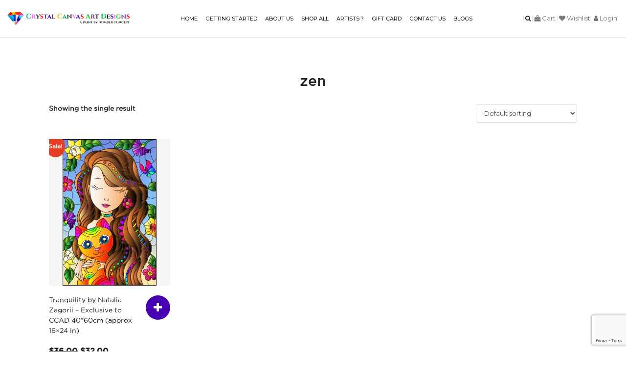

--- FILE ---
content_type: text/html; charset=UTF-8
request_url: https://crystalcanvas.us/product-tag/zen/
body_size: 18512
content:



<html lang="en-US">
<head>
<meta name="google-site-verification" content="OzxX287FdqOqFyuoYa1orOkNz_5co5IAafORAN6UPeg" />	
<meta charset="UTF-8" />
<meta name="viewport" content="width=device-width,initial-scale=1.0">
<meta property="og:title" content="Diamond Painting | Canvas Diamond Art | Crystal Canvas Art Designs
" />
<meta property="og:description" content="*Crystal Canvas Art Design provides stunning and dazzling diamond art designs. You get modern and stylish crystal-look canvases and diamond art painting kits here.
" />
<meta property="og:image" content="https://crystalcanvas.us/wp-content/themes/crystalcanvas/images/shop-pic6.jpg"/>
<!-- Google tag (gtag.js) -->
<script async src="https://www.googletagmanager.com/gtag/js?id=G-47YSV325RQ"></script>
<script>
  window.dataLayer = window.dataLayer || [];
  function gtag(){dataLayer.push(arguments);}
  gtag('js', new Date());

  gtag('config', 'G-47YSV325RQ');
</script>
<title>zen Archives</title>
<link rel="profile" href="http://gmpg.org/xfn/11" />
				<script>document.documentElement.className = document.documentElement.className + ' yes-js js_active js'</script>
			<meta name='robots' content='index, follow, max-image-preview:large, max-snippet:-1, max-video-preview:-1' />

	<!-- This site is optimized with the Yoast SEO plugin v26.0 - https://yoast.com/wordpress/plugins/seo/ -->
	<title>zen Archives</title>
	<link rel="canonical" href="https://crystalcanvas.us/product-tag/zen/" />
	<meta property="og:locale" content="en_US" />
	<meta property="og:type" content="article" />
	<meta property="og:title" content="zen Archives" />
	<meta property="og:url" content="https://crystalcanvas.us/product-tag/zen/" />
	<meta name="twitter:card" content="summary_large_image" />
	<script type="application/ld+json" class="yoast-schema-graph">{"@context":"https://schema.org","@graph":[{"@type":"CollectionPage","@id":"https://crystalcanvas.us/product-tag/zen/","url":"https://crystalcanvas.us/product-tag/zen/","name":"zen Archives","isPartOf":{"@id":"https://crystalcanvas.us/#website"},"primaryImageOfPage":{"@id":"https://crystalcanvas.us/product-tag/zen/#primaryimage"},"image":{"@id":"https://crystalcanvas.us/product-tag/zen/#primaryimage"},"thumbnailUrl":"https://crystalcanvas.us/wp-content/uploads/2022/01/girl-for-Amy2-scaled.jpg","breadcrumb":{"@id":"https://crystalcanvas.us/product-tag/zen/#breadcrumb"},"inLanguage":"en-US"},{"@type":"ImageObject","inLanguage":"en-US","@id":"https://crystalcanvas.us/product-tag/zen/#primaryimage","url":"https://crystalcanvas.us/wp-content/uploads/2022/01/girl-for-Amy2-scaled.jpg","contentUrl":"https://crystalcanvas.us/wp-content/uploads/2022/01/girl-for-Amy2-scaled.jpg","width":1638,"height":2560},{"@type":"BreadcrumbList","@id":"https://crystalcanvas.us/product-tag/zen/#breadcrumb","itemListElement":[{"@type":"ListItem","position":1,"name":"Home","item":"https://crystalcanvas.us/"},{"@type":"ListItem","position":2,"name":"zen"}]},{"@type":"WebSite","@id":"https://crystalcanvas.us/#website","url":"https://crystalcanvas.us/","name":"crystalcanvas.us","description":"","potentialAction":[{"@type":"SearchAction","target":{"@type":"EntryPoint","urlTemplate":"https://crystalcanvas.us/?s={search_term_string}"},"query-input":{"@type":"PropertyValueSpecification","valueRequired":true,"valueName":"search_term_string"}}],"inLanguage":"en-US"}]}</script>
	<!-- / Yoast SEO plugin. -->


<link rel='dns-prefetch' href='//www.google.com' />
<link rel='dns-prefetch' href='//cdnjs.cloudflare.com' />
<link rel="alternate" type="application/rss+xml" title=" &raquo; zen Tag Feed" href="https://crystalcanvas.us/product-tag/zen/feed/" />
<style id='wp-img-auto-sizes-contain-inline-css' type='text/css'>
img:is([sizes=auto i],[sizes^="auto," i]){contain-intrinsic-size:3000px 1500px}
/*# sourceURL=wp-img-auto-sizes-contain-inline-css */
</style>
<style id='wp-emoji-styles-inline-css' type='text/css'>

	img.wp-smiley, img.emoji {
		display: inline !important;
		border: none !important;
		box-shadow: none !important;
		height: 1em !important;
		width: 1em !important;
		margin: 0 0.07em !important;
		vertical-align: -0.1em !important;
		background: none !important;
		padding: 0 !important;
	}
/*# sourceURL=wp-emoji-styles-inline-css */
</style>
<link rel='stylesheet' id='wp-block-library-css' href='https://crystalcanvas.us/wp-includes/css/dist/block-library/style.min.css?ver=6.9' type='text/css' media='all' />
<link rel='stylesheet' id='wc-blocks-style-css' href='https://crystalcanvas.us/wp-content/plugins/woocommerce/assets/client/blocks/wc-blocks.css?ver=wc-10.2.3' type='text/css' media='all' />
<style id='global-styles-inline-css' type='text/css'>
:root{--wp--preset--aspect-ratio--square: 1;--wp--preset--aspect-ratio--4-3: 4/3;--wp--preset--aspect-ratio--3-4: 3/4;--wp--preset--aspect-ratio--3-2: 3/2;--wp--preset--aspect-ratio--2-3: 2/3;--wp--preset--aspect-ratio--16-9: 16/9;--wp--preset--aspect-ratio--9-16: 9/16;--wp--preset--color--black: #000000;--wp--preset--color--cyan-bluish-gray: #abb8c3;--wp--preset--color--white: #ffffff;--wp--preset--color--pale-pink: #f78da7;--wp--preset--color--vivid-red: #cf2e2e;--wp--preset--color--luminous-vivid-orange: #ff6900;--wp--preset--color--luminous-vivid-amber: #fcb900;--wp--preset--color--light-green-cyan: #7bdcb5;--wp--preset--color--vivid-green-cyan: #00d084;--wp--preset--color--pale-cyan-blue: #8ed1fc;--wp--preset--color--vivid-cyan-blue: #0693e3;--wp--preset--color--vivid-purple: #9b51e0;--wp--preset--gradient--vivid-cyan-blue-to-vivid-purple: linear-gradient(135deg,rgb(6,147,227) 0%,rgb(155,81,224) 100%);--wp--preset--gradient--light-green-cyan-to-vivid-green-cyan: linear-gradient(135deg,rgb(122,220,180) 0%,rgb(0,208,130) 100%);--wp--preset--gradient--luminous-vivid-amber-to-luminous-vivid-orange: linear-gradient(135deg,rgb(252,185,0) 0%,rgb(255,105,0) 100%);--wp--preset--gradient--luminous-vivid-orange-to-vivid-red: linear-gradient(135deg,rgb(255,105,0) 0%,rgb(207,46,46) 100%);--wp--preset--gradient--very-light-gray-to-cyan-bluish-gray: linear-gradient(135deg,rgb(238,238,238) 0%,rgb(169,184,195) 100%);--wp--preset--gradient--cool-to-warm-spectrum: linear-gradient(135deg,rgb(74,234,220) 0%,rgb(151,120,209) 20%,rgb(207,42,186) 40%,rgb(238,44,130) 60%,rgb(251,105,98) 80%,rgb(254,248,76) 100%);--wp--preset--gradient--blush-light-purple: linear-gradient(135deg,rgb(255,206,236) 0%,rgb(152,150,240) 100%);--wp--preset--gradient--blush-bordeaux: linear-gradient(135deg,rgb(254,205,165) 0%,rgb(254,45,45) 50%,rgb(107,0,62) 100%);--wp--preset--gradient--luminous-dusk: linear-gradient(135deg,rgb(255,203,112) 0%,rgb(199,81,192) 50%,rgb(65,88,208) 100%);--wp--preset--gradient--pale-ocean: linear-gradient(135deg,rgb(255,245,203) 0%,rgb(182,227,212) 50%,rgb(51,167,181) 100%);--wp--preset--gradient--electric-grass: linear-gradient(135deg,rgb(202,248,128) 0%,rgb(113,206,126) 100%);--wp--preset--gradient--midnight: linear-gradient(135deg,rgb(2,3,129) 0%,rgb(40,116,252) 100%);--wp--preset--font-size--small: 13px;--wp--preset--font-size--medium: 20px;--wp--preset--font-size--large: 36px;--wp--preset--font-size--x-large: 42px;--wp--preset--spacing--20: 0.44rem;--wp--preset--spacing--30: 0.67rem;--wp--preset--spacing--40: 1rem;--wp--preset--spacing--50: 1.5rem;--wp--preset--spacing--60: 2.25rem;--wp--preset--spacing--70: 3.38rem;--wp--preset--spacing--80: 5.06rem;--wp--preset--shadow--natural: 6px 6px 9px rgba(0, 0, 0, 0.2);--wp--preset--shadow--deep: 12px 12px 50px rgba(0, 0, 0, 0.4);--wp--preset--shadow--sharp: 6px 6px 0px rgba(0, 0, 0, 0.2);--wp--preset--shadow--outlined: 6px 6px 0px -3px rgb(255, 255, 255), 6px 6px rgb(0, 0, 0);--wp--preset--shadow--crisp: 6px 6px 0px rgb(0, 0, 0);}:where(.is-layout-flex){gap: 0.5em;}:where(.is-layout-grid){gap: 0.5em;}body .is-layout-flex{display: flex;}.is-layout-flex{flex-wrap: wrap;align-items: center;}.is-layout-flex > :is(*, div){margin: 0;}body .is-layout-grid{display: grid;}.is-layout-grid > :is(*, div){margin: 0;}:where(.wp-block-columns.is-layout-flex){gap: 2em;}:where(.wp-block-columns.is-layout-grid){gap: 2em;}:where(.wp-block-post-template.is-layout-flex){gap: 1.25em;}:where(.wp-block-post-template.is-layout-grid){gap: 1.25em;}.has-black-color{color: var(--wp--preset--color--black) !important;}.has-cyan-bluish-gray-color{color: var(--wp--preset--color--cyan-bluish-gray) !important;}.has-white-color{color: var(--wp--preset--color--white) !important;}.has-pale-pink-color{color: var(--wp--preset--color--pale-pink) !important;}.has-vivid-red-color{color: var(--wp--preset--color--vivid-red) !important;}.has-luminous-vivid-orange-color{color: var(--wp--preset--color--luminous-vivid-orange) !important;}.has-luminous-vivid-amber-color{color: var(--wp--preset--color--luminous-vivid-amber) !important;}.has-light-green-cyan-color{color: var(--wp--preset--color--light-green-cyan) !important;}.has-vivid-green-cyan-color{color: var(--wp--preset--color--vivid-green-cyan) !important;}.has-pale-cyan-blue-color{color: var(--wp--preset--color--pale-cyan-blue) !important;}.has-vivid-cyan-blue-color{color: var(--wp--preset--color--vivid-cyan-blue) !important;}.has-vivid-purple-color{color: var(--wp--preset--color--vivid-purple) !important;}.has-black-background-color{background-color: var(--wp--preset--color--black) !important;}.has-cyan-bluish-gray-background-color{background-color: var(--wp--preset--color--cyan-bluish-gray) !important;}.has-white-background-color{background-color: var(--wp--preset--color--white) !important;}.has-pale-pink-background-color{background-color: var(--wp--preset--color--pale-pink) !important;}.has-vivid-red-background-color{background-color: var(--wp--preset--color--vivid-red) !important;}.has-luminous-vivid-orange-background-color{background-color: var(--wp--preset--color--luminous-vivid-orange) !important;}.has-luminous-vivid-amber-background-color{background-color: var(--wp--preset--color--luminous-vivid-amber) !important;}.has-light-green-cyan-background-color{background-color: var(--wp--preset--color--light-green-cyan) !important;}.has-vivid-green-cyan-background-color{background-color: var(--wp--preset--color--vivid-green-cyan) !important;}.has-pale-cyan-blue-background-color{background-color: var(--wp--preset--color--pale-cyan-blue) !important;}.has-vivid-cyan-blue-background-color{background-color: var(--wp--preset--color--vivid-cyan-blue) !important;}.has-vivid-purple-background-color{background-color: var(--wp--preset--color--vivid-purple) !important;}.has-black-border-color{border-color: var(--wp--preset--color--black) !important;}.has-cyan-bluish-gray-border-color{border-color: var(--wp--preset--color--cyan-bluish-gray) !important;}.has-white-border-color{border-color: var(--wp--preset--color--white) !important;}.has-pale-pink-border-color{border-color: var(--wp--preset--color--pale-pink) !important;}.has-vivid-red-border-color{border-color: var(--wp--preset--color--vivid-red) !important;}.has-luminous-vivid-orange-border-color{border-color: var(--wp--preset--color--luminous-vivid-orange) !important;}.has-luminous-vivid-amber-border-color{border-color: var(--wp--preset--color--luminous-vivid-amber) !important;}.has-light-green-cyan-border-color{border-color: var(--wp--preset--color--light-green-cyan) !important;}.has-vivid-green-cyan-border-color{border-color: var(--wp--preset--color--vivid-green-cyan) !important;}.has-pale-cyan-blue-border-color{border-color: var(--wp--preset--color--pale-cyan-blue) !important;}.has-vivid-cyan-blue-border-color{border-color: var(--wp--preset--color--vivid-cyan-blue) !important;}.has-vivid-purple-border-color{border-color: var(--wp--preset--color--vivid-purple) !important;}.has-vivid-cyan-blue-to-vivid-purple-gradient-background{background: var(--wp--preset--gradient--vivid-cyan-blue-to-vivid-purple) !important;}.has-light-green-cyan-to-vivid-green-cyan-gradient-background{background: var(--wp--preset--gradient--light-green-cyan-to-vivid-green-cyan) !important;}.has-luminous-vivid-amber-to-luminous-vivid-orange-gradient-background{background: var(--wp--preset--gradient--luminous-vivid-amber-to-luminous-vivid-orange) !important;}.has-luminous-vivid-orange-to-vivid-red-gradient-background{background: var(--wp--preset--gradient--luminous-vivid-orange-to-vivid-red) !important;}.has-very-light-gray-to-cyan-bluish-gray-gradient-background{background: var(--wp--preset--gradient--very-light-gray-to-cyan-bluish-gray) !important;}.has-cool-to-warm-spectrum-gradient-background{background: var(--wp--preset--gradient--cool-to-warm-spectrum) !important;}.has-blush-light-purple-gradient-background{background: var(--wp--preset--gradient--blush-light-purple) !important;}.has-blush-bordeaux-gradient-background{background: var(--wp--preset--gradient--blush-bordeaux) !important;}.has-luminous-dusk-gradient-background{background: var(--wp--preset--gradient--luminous-dusk) !important;}.has-pale-ocean-gradient-background{background: var(--wp--preset--gradient--pale-ocean) !important;}.has-electric-grass-gradient-background{background: var(--wp--preset--gradient--electric-grass) !important;}.has-midnight-gradient-background{background: var(--wp--preset--gradient--midnight) !important;}.has-small-font-size{font-size: var(--wp--preset--font-size--small) !important;}.has-medium-font-size{font-size: var(--wp--preset--font-size--medium) !important;}.has-large-font-size{font-size: var(--wp--preset--font-size--large) !important;}.has-x-large-font-size{font-size: var(--wp--preset--font-size--x-large) !important;}
/*# sourceURL=global-styles-inline-css */
</style>

<style id='classic-theme-styles-inline-css' type='text/css'>
/*! This file is auto-generated */
.wp-block-button__link{color:#fff;background-color:#32373c;border-radius:9999px;box-shadow:none;text-decoration:none;padding:calc(.667em + 2px) calc(1.333em + 2px);font-size:1.125em}.wp-block-file__button{background:#32373c;color:#fff;text-decoration:none}
/*# sourceURL=/wp-includes/css/classic-themes.min.css */
</style>
<link rel='stylesheet' id='contact-form-7-css' href='https://crystalcanvas.us/wp-content/plugins/contact-form-7/includes/css/styles.css?ver=6.1.3' type='text/css' media='all' />
<link rel='stylesheet' id='woocommerce-layout-css' href='https://crystalcanvas.us/wp-content/plugins/woocommerce/assets/css/woocommerce-layout.css?ver=10.2.3' type='text/css' media='all' />
<link rel='stylesheet' id='woocommerce-smallscreen-css' href='https://crystalcanvas.us/wp-content/plugins/woocommerce/assets/css/woocommerce-smallscreen.css?ver=10.2.3' type='text/css' media='only screen and (max-width: 768px)' />
<link rel='stylesheet' id='woocommerce-general-css' href='https://crystalcanvas.us/wp-content/plugins/woocommerce/assets/css/woocommerce.css?ver=10.2.3' type='text/css' media='all' />
<style id='woocommerce-inline-inline-css' type='text/css'>
.woocommerce form .form-row .required { visibility: visible; }
/*# sourceURL=woocommerce-inline-inline-css */
</style>
<link rel='stylesheet' id='yit-style-css' href='https://crystalcanvas.us/wp-content/plugins/yith-woocommerce-advanced-reviews/assets/css/yit-advanced-reviews.css?ver=1' type='text/css' media='all' />
<link rel='stylesheet' id='jquery-selectBox-css' href='https://crystalcanvas.us/wp-content/plugins/yith-woocommerce-wishlist/assets/css/jquery.selectBox.css?ver=1.2.0' type='text/css' media='all' />
<link rel='stylesheet' id='woocommerce_prettyPhoto_css-css' href='//crystalcanvas.us/wp-content/plugins/woocommerce/assets/css/prettyPhoto.css?ver=3.1.6' type='text/css' media='all' />
<link rel='stylesheet' id='yith-wcwl-main-css' href='https://crystalcanvas.us/wp-content/plugins/yith-woocommerce-wishlist/assets/css/style.css?ver=4.9.0' type='text/css' media='all' />
<style id='yith-wcwl-main-inline-css' type='text/css'>
 :root { --color-add-to-wishlist-background: #333333; --color-add-to-wishlist-text: #FFFFFF; --color-add-to-wishlist-border: #333333; --color-add-to-wishlist-background-hover: #333333; --color-add-to-wishlist-text-hover: #FFFFFF; --color-add-to-wishlist-border-hover: #333333; --rounded-corners-radius: 16px; --color-add-to-cart-background: #333333; --color-add-to-cart-text: #FFFFFF; --color-add-to-cart-border: #333333; --color-add-to-cart-background-hover: #4F4F4F; --color-add-to-cart-text-hover: #FFFFFF; --color-add-to-cart-border-hover: #4F4F4F; --add-to-cart-rounded-corners-radius: 16px; --color-button-style-1-background: #333333; --color-button-style-1-text: #FFFFFF; --color-button-style-1-border: #333333; --color-button-style-1-background-hover: #4F4F4F; --color-button-style-1-text-hover: #FFFFFF; --color-button-style-1-border-hover: #4F4F4F; --color-button-style-2-background: #333333; --color-button-style-2-text: #FFFFFF; --color-button-style-2-border: #333333; --color-button-style-2-background-hover: #4F4F4F; --color-button-style-2-text-hover: #FFFFFF; --color-button-style-2-border-hover: #4F4F4F; --color-wishlist-table-background: #FFFFFF; --color-wishlist-table-text: #6d6c6c; --color-wishlist-table-border: #FFFFFF; --color-headers-background: #F4F4F4; --color-share-button-color: #FFFFFF; --color-share-button-color-hover: #FFFFFF; --color-fb-button-background: #39599E; --color-fb-button-background-hover: #595A5A; --color-tw-button-background: #45AFE2; --color-tw-button-background-hover: #595A5A; --color-pr-button-background: #AB2E31; --color-pr-button-background-hover: #595A5A; --color-em-button-background: #FBB102; --color-em-button-background-hover: #595A5A; --color-wa-button-background: #00A901; --color-wa-button-background-hover: #595A5A; --feedback-duration: 3s } 
 :root { --color-add-to-wishlist-background: #333333; --color-add-to-wishlist-text: #FFFFFF; --color-add-to-wishlist-border: #333333; --color-add-to-wishlist-background-hover: #333333; --color-add-to-wishlist-text-hover: #FFFFFF; --color-add-to-wishlist-border-hover: #333333; --rounded-corners-radius: 16px; --color-add-to-cart-background: #333333; --color-add-to-cart-text: #FFFFFF; --color-add-to-cart-border: #333333; --color-add-to-cart-background-hover: #4F4F4F; --color-add-to-cart-text-hover: #FFFFFF; --color-add-to-cart-border-hover: #4F4F4F; --add-to-cart-rounded-corners-radius: 16px; --color-button-style-1-background: #333333; --color-button-style-1-text: #FFFFFF; --color-button-style-1-border: #333333; --color-button-style-1-background-hover: #4F4F4F; --color-button-style-1-text-hover: #FFFFFF; --color-button-style-1-border-hover: #4F4F4F; --color-button-style-2-background: #333333; --color-button-style-2-text: #FFFFFF; --color-button-style-2-border: #333333; --color-button-style-2-background-hover: #4F4F4F; --color-button-style-2-text-hover: #FFFFFF; --color-button-style-2-border-hover: #4F4F4F; --color-wishlist-table-background: #FFFFFF; --color-wishlist-table-text: #6d6c6c; --color-wishlist-table-border: #FFFFFF; --color-headers-background: #F4F4F4; --color-share-button-color: #FFFFFF; --color-share-button-color-hover: #FFFFFF; --color-fb-button-background: #39599E; --color-fb-button-background-hover: #595A5A; --color-tw-button-background: #45AFE2; --color-tw-button-background-hover: #595A5A; --color-pr-button-background: #AB2E31; --color-pr-button-background-hover: #595A5A; --color-em-button-background: #FBB102; --color-em-button-background-hover: #595A5A; --color-wa-button-background: #00A901; --color-wa-button-background-hover: #595A5A; --feedback-duration: 3s } 
/*# sourceURL=yith-wcwl-main-inline-css */
</style>
<link rel='stylesheet' id='brands-styles-css' href='https://crystalcanvas.us/wp-content/plugins/woocommerce/assets/css/brands.css?ver=10.2.3' type='text/css' media='all' />
<link rel='stylesheet' id='weaversweb-bootstrap-css' href='https://crystalcanvas.us/wp-content/themes/crystalcanvas/css/bootstrap.min.css?ver=6.9' type='text/css' media='all' />
<link rel='stylesheet' id='weaversweb-font-awesome-css' href='https://crystalcanvas.us/wp-content/themes/crystalcanvas/css/font-awesome.min.css?ver=6.9' type='text/css' media='all' />
<link rel='stylesheet' id='weaversweb-owl-carousal-css' href='https://crystalcanvas.us/wp-content/themes/crystalcanvas/css/owl.carousel.css?ver=6.9' type='text/css' media='all' />
<link rel='stylesheet' id='weaversweb-owl-carousal-theme-css' href='https://crystalcanvas.us/wp-content/themes/crystalcanvas/css/owl.theme.default.css?ver=6.9' type='text/css' media='all' />
<link rel='stylesheet' id='weaversweb-main-css' href='https://crystalcanvas.us/wp-content/themes/crystalcanvas/css/custom.css?ver=6.9' type='text/css' media='all' />
<link rel='stylesheet' id='weaversweb-style-css' href='https://crystalcanvas.us/wp-content/themes/crystalcanvas/style.css?ver=6.9' type='text/css' media='all' />
<script type="text/javascript" src="https://www.google.com/recaptcha/api.js?ver=6.9" id="jcscriptsapi-js"></script>
<script type="text/javascript" src="https://crystalcanvas.us/wp-includes/js/jquery/jquery.min.js?ver=3.7.1" id="jquery-core-js"></script>
<script type="text/javascript" src="https://crystalcanvas.us/wp-includes/js/jquery/jquery-migrate.min.js?ver=3.4.1" id="jquery-migrate-js"></script>
<script type="text/javascript" src="https://crystalcanvas.us/wp-content/plugins/jc-recaptcha/js/jcscript.js?ver=6.9" id="jcscriptsRecaptcha-js"></script>
<script type="text/javascript" src="https://crystalcanvas.us/wp-content/plugins/woocommerce/assets/js/jquery-blockui/jquery.blockUI.min.js?ver=2.7.0-wc.10.2.3" id="jquery-blockui-js" defer="defer" data-wp-strategy="defer"></script>
<script type="text/javascript" id="wc-add-to-cart-js-extra">
/* <![CDATA[ */
var wc_add_to_cart_params = {"ajax_url":"/wp-admin/admin-ajax.php","wc_ajax_url":"/?wc-ajax=%%endpoint%%","i18n_view_cart":"Cart","cart_url":"https://crystalcanvas.us/cart/","is_cart":"","cart_redirect_after_add":"no"};
//# sourceURL=wc-add-to-cart-js-extra
/* ]]> */
</script>
<script type="text/javascript" src="https://crystalcanvas.us/wp-content/plugins/woocommerce/assets/js/frontend/add-to-cart.min.js?ver=10.2.3" id="wc-add-to-cart-js" defer="defer" data-wp-strategy="defer"></script>
<script type="text/javascript" src="https://crystalcanvas.us/wp-content/plugins/woocommerce/assets/js/js-cookie/js.cookie.min.js?ver=2.1.4-wc.10.2.3" id="js-cookie-js" defer="defer" data-wp-strategy="defer"></script>
<script type="text/javascript" id="woocommerce-js-extra">
/* <![CDATA[ */
var woocommerce_params = {"ajax_url":"/wp-admin/admin-ajax.php","wc_ajax_url":"/?wc-ajax=%%endpoint%%","i18n_password_show":"Show password","i18n_password_hide":"Hide password"};
//# sourceURL=woocommerce-js-extra
/* ]]> */
</script>
<script type="text/javascript" src="https://crystalcanvas.us/wp-content/plugins/woocommerce/assets/js/frontend/woocommerce.min.js?ver=10.2.3" id="woocommerce-js" defer="defer" data-wp-strategy="defer"></script>
<link rel="https://api.w.org/" href="https://crystalcanvas.us/wp-json/" /><link rel="alternate" title="JSON" type="application/json" href="https://crystalcanvas.us/wp-json/wp/v2/product_tag/759" /><link rel="EditURI" type="application/rsd+xml" title="RSD" href="https://crystalcanvas.us/xmlrpc.php?rsd" />
<meta name="generator" content="WordPress 6.9" />
<meta name="generator" content="WooCommerce 10.2.3" />
	<noscript><style>.woocommerce-product-gallery{ opacity: 1 !important; }</style></noscript>
	<style type="text/css">.recentcomments a{display:inline !important;padding:0 !important;margin:0 !important;}</style>			<script  type="text/javascript">
				!function(f,b,e,v,n,t,s){if(f.fbq)return;n=f.fbq=function(){n.callMethod?
					n.callMethod.apply(n,arguments):n.queue.push(arguments)};if(!f._fbq)f._fbq=n;
					n.push=n;n.loaded=!0;n.version='2.0';n.queue=[];t=b.createElement(e);t.async=!0;
					t.src=v;s=b.getElementsByTagName(e)[0];s.parentNode.insertBefore(t,s)}(window,
					document,'script','https://connect.facebook.net/en_US/fbevents.js');
			</script>
			<!-- WooCommerce Facebook Integration Begin -->
			<script  type="text/javascript">

				fbq('init', '656255535639290', {}, {
    "agent": "woocommerce-10.2.3-3.1.11"
});

				fbq( 'track', 'PageView', {
    "source": "woocommerce",
    "version": "10.2.3",
    "pluginVersion": "3.1.11"
} );

				document.addEventListener( 'DOMContentLoaded', function() {
					jQuery && jQuery( function( $ ) {
						// Insert placeholder for events injected when a product is added to the cart through AJAX.
						$( document.body ).append( '<div class=\"wc-facebook-pixel-event-placeholder\"></div>' );
					} );
				}, false );

			</script>
			<!-- WooCommerce Facebook Integration End -->
			<link rel="icon" href="https://crystalcanvas.us/wp-content/uploads/2020/08/cropped-fab-icon-32x32.png" sizes="32x32" />
<link rel="icon" href="https://crystalcanvas.us/wp-content/uploads/2020/08/cropped-fab-icon-192x192.png" sizes="192x192" />
<link rel="apple-touch-icon" href="https://crystalcanvas.us/wp-content/uploads/2020/08/cropped-fab-icon-180x180.png" />
<meta name="msapplication-TileImage" content="https://crystalcanvas.us/wp-content/uploads/2020/08/cropped-fab-icon-270x270.png" />
<link rel='stylesheet' id='wc-stripe-blocks-checkout-style-css' href='https://crystalcanvas.us/wp-content/plugins/woocommerce-gateway-stripe/build/upe-blocks.css?ver=732a8420c4f4de76973a2d162a314ed5' type='text/css' media='all' />
</head>
<!--/head-->
<body class="archive tax-product_tag term-zen term-759 wp-theme-crystalcanvas theme-crystalcanvas woocommerce woocommerce-page woocommerce-no-js">
<!--header sction-->
<header class="main-header">
<div class="container-fluid">
	<div class="row">

          <div class="col-md-12">
        	<div class="d-flex align-items-center justify-content-between">
                <div class="logo"><a href="https://crystalcanvas.us"><img src="https://crystalcanvas.us/wp-content/uploads/2020/08/logo.png" alt="Crystal Canvas Art Design  Logo "></a></div>
                <!-- <div class="dnt-btn"><a href="#" class="btn">Donate</a></div> -->
                <!-- <div class="click"><i class="fa fa-bars"></i></div>
                <div class="main_menu"> -->
                <span class="click" onclick="openNav()">
                <i class="fa fa-bars"></i>
              </span>
              <nav id="mySidenav" class="main_menu">
                <a href="javascript:void(0)" class="closebtn" onclick="closeNav()">&times;</a>
                    <ul id="menu-main-menu" class=""><li id="menu-item-34" class="menu-item menu-item-type-post_type menu-item-object-page menu-item-home menu-item-34"><a href="https://crystalcanvas.us/">Home</a></li>
<li id="menu-item-38" class="menu-item menu-item-type-post_type menu-item-object-page menu-item-38"><a href="https://crystalcanvas.us/getting-started/">Getting Started</a></li>
<li id="menu-item-35" class="menu-item menu-item-type-post_type menu-item-object-page menu-item-35"><a href="https://crystalcanvas.us/about-us/">About Us</a></li>
<li id="menu-item-39" class="menu-item menu-item-type-post_type menu-item-object-page menu-item-has-children menu-item-39"><a href="https://crystalcanvas.us/marketplace/">Shop All</a>
<ul class="sub-menu">
	<li id="menu-item-10306" class="menu-item menu-item-type-taxonomy menu-item-object-product_cat menu-item-has-children menu-item-10306"><a href="https://crystalcanvas.us/product-category/full-drill-acrylic-crystal-rhinestone-canvas-kits/">Full drill crystal canvas kits</a>
	<ul class="sub-menu">
		<li id="menu-item-10312" class="menu-item menu-item-type-taxonomy menu-item-object-product_cat menu-item-10312"><a href="https://crystalcanvas.us/product-category/new-arrivals/">FUN PICKS!</a></li>
		<li id="menu-item-10314" class="menu-item menu-item-type-taxonomy menu-item-object-product_cat menu-item-10314"><a href="https://crystalcanvas.us/product-category/full-drill-acrylic-crystal-rhinestone-canvas-kits/stained-glass/">Stained Glass Full Drill Crystal Canvas Kits</a></li>
		<li id="menu-item-10309" class="menu-item menu-item-type-taxonomy menu-item-object-product_cat menu-item-10309"><a href="https://crystalcanvas.us/product-category/full-drill-acrylic-crystal-rhinestone-canvas-kits/flowers-landscape/">Flowers/Landscape Crystal Canvas Kits</a></li>
		<li id="menu-item-10308" class="menu-item menu-item-type-taxonomy menu-item-object-product_cat menu-item-10308"><a href="https://crystalcanvas.us/product-category/full-drill-acrylic-crystal-rhinestone-canvas-kits/birds-butterflies-dragonflies-animals/">Birds/Butterflies/Dragonflies &amp; Animals Crystal Canvas Kits</a></li>
		<li id="menu-item-10311" class="menu-item menu-item-type-taxonomy menu-item-object-product_cat menu-item-10311"><a href="https://crystalcanvas.us/product-category/full-drill-acrylic-crystal-rhinestone-canvas-kits/mandalas/">Mandalas &amp; Hearts Crystal Canvas Kits</a></li>
		<li id="menu-item-10310" class="menu-item menu-item-type-taxonomy menu-item-object-product_cat menu-item-10310"><a href="https://crystalcanvas.us/product-category/full-drill-acrylic-crystal-rhinestone-canvas-kits/holidays/">Seasonal Crystal Canvas Kits</a></li>
		<li id="menu-item-10313" class="menu-item menu-item-type-taxonomy menu-item-object-product_cat menu-item-10313"><a href="https://crystalcanvas.us/product-category/full-drill-acrylic-crystal-rhinestone-canvas-kits/special-sale-prices-clearance/">Special Sale Prices/Clearance Crystal Canvas Kits</a></li>
		<li id="menu-item-10315" class="menu-item menu-item-type-taxonomy menu-item-object-product_cat menu-item-10315"><a href="https://crystalcanvas.us/product-category/drills-gemstones/crystal-drill-directory-random-drill-sleeves/">Glass Gems</a></li>
	</ul>
</li>
	<li id="menu-item-10316" class="menu-item menu-item-type-taxonomy menu-item-object-product_cat menu-item-10316"><a href="https://crystalcanvas.us/product-category/snack-attack-small-bites-led-lights/special-and-partial-projects-acrylic-crystal/">Partials Drill Crystal Canvases</a></li>
	<li id="menu-item-10418" class="menu-item menu-item-type-post_type menu-item-object-page menu-item-has-children menu-item-10418"><a href="https://crystalcanvas.us/snack-attack-small-bites/">Small Bites</a>
	<ul class="sub-menu">
		<li id="menu-item-10317" class="menu-item menu-item-type-taxonomy menu-item-object-product_cat menu-item-10317"><a href="https://crystalcanvas.us/product-category/snack-attack-small-bites-led-lights/special-drill-lined-notebooks-blank-page-sketch-pads/">Notebooks</a></li>
		<li id="menu-item-10355" class="menu-item menu-item-type-taxonomy menu-item-object-product_cat menu-item-10355"><a href="https://crystalcanvas.us/product-category/snack-attack-small-bites-led-lights/wall-hangings-mini-frames/">Mini Frames/Clocks &#038; Wall Hangings</a></li>
		<li id="menu-item-10321" class="menu-item menu-item-type-taxonomy menu-item-object-product_cat menu-item-10321"><a href="https://crystalcanvas.us/product-category/snack-attack-small-bites-led-lights/special-drill-keychain-fan-pull-purse-charm-gift-embellishment-magnets/">Keychains</a></li>
	</ul>
</li>
</ul>
</li>
<li id="menu-item-9804" class="menu-item menu-item-type-post_type menu-item-object-page menu-item-has-children menu-item-9804"><a href="https://crystalcanvas.us/artists-corner/">Artists ?</a>
<ul class="sub-menu">
	<li id="menu-item-10331" class="menu-item menu-item-type-taxonomy menu-item-object-artist menu-item-10331"><a href="https://crystalcanvas.us/artist/alena-lazareva/">Alena Lazareva</a></li>
	<li id="menu-item-10332" class="menu-item menu-item-type-taxonomy menu-item-object-artist menu-item-10332"><a href="https://crystalcanvas.us/artist/anastasia-arsenova/">Anastasia Arsenova</a></li>
	<li id="menu-item-10333" class="menu-item menu-item-type-taxonomy menu-item-object-artist menu-item-10333"><a href="https://crystalcanvas.us/artist/anna-bucciarelli/">Anna Bucciarelli</a></li>
	<li id="menu-item-10334" class="menu-item menu-item-type-taxonomy menu-item-object-artist menu-item-10334"><a href="https://crystalcanvas.us/artist/annah-whootten/">Annah Whootten</a></li>
	<li id="menu-item-10335" class="menu-item menu-item-type-taxonomy menu-item-object-artist menu-item-10335"><a href="https://crystalcanvas.us/artist/brandi-young/">Brandi Young</a></li>
	<li id="menu-item-10336" class="menu-item menu-item-type-taxonomy menu-item-object-artist menu-item-10336"><a href="https://crystalcanvas.us/artist/carol-cavalaris/">Carol Cavalaris</a></li>
	<li id="menu-item-10337" class="menu-item menu-item-type-taxonomy menu-item-object-artist menu-item-10337"><a href="https://crystalcanvas.us/artist/deborah-mayer/">Deborah Maher</a></li>
	<li id="menu-item-10338" class="menu-item menu-item-type-taxonomy menu-item-object-artist menu-item-10338"><a href="https://crystalcanvas.us/artist/dim-draws/">Dim Draws</a></li>
	<li id="menu-item-10339" class="menu-item menu-item-type-taxonomy menu-item-object-artist menu-item-10339"><a href="https://crystalcanvas.us/artist/eve-izzett/">Eve Izzett</a></li>
	<li id="menu-item-10340" class="menu-item menu-item-type-taxonomy menu-item-object-artist menu-item-10340"><a href="https://crystalcanvas.us/artist/gary-gay/">Garry Gay</a></li>
	<li id="menu-item-10341" class="menu-item menu-item-type-taxonomy menu-item-object-artist menu-item-10341"><a href="https://crystalcanvas.us/artist/jennifer-lambein/">Jennifer Lambein</a></li>
	<li id="menu-item-10342" class="menu-item menu-item-type-taxonomy menu-item-object-artist menu-item-10342"><a href="https://crystalcanvas.us/artist/jerry-reed-sr/">Jerry Reed Sr.</a></li>
	<li id="menu-item-10343" class="menu-item menu-item-type-taxonomy menu-item-object-artist menu-item-10343"><a href="https://crystalcanvas.us/artist/joyce-lapp/">Joyce Lapp</a></li>
	<li id="menu-item-10344" class="menu-item menu-item-type-taxonomy menu-item-object-artist menu-item-10344"><a href="https://crystalcanvas.us/artist/laura-iverson/">Laura Iverson</a></li>
	<li id="menu-item-10345" class="menu-item menu-item-type-taxonomy menu-item-object-artist menu-item-10345"><a href="https://crystalcanvas.us/artist/lily-val/">Lily &amp; Val</a></li>
	<li id="menu-item-10346" class="menu-item menu-item-type-taxonomy menu-item-object-artist menu-item-10346"><a href="https://crystalcanvas.us/artist/mikki-senkarik/">Mikki Senkarik</a></li>
	<li id="menu-item-10347" class="menu-item menu-item-type-taxonomy menu-item-object-artist menu-item-10347"><a href="https://crystalcanvas.us/artist/natalie-mecham/">Natalie Mecham</a></li>
	<li id="menu-item-10348" class="menu-item menu-item-type-taxonomy menu-item-object-artist menu-item-10348"><a href="https://crystalcanvas.us/artist/nicholas-gustafson/">Nicholas Gustafson</a></li>
	<li id="menu-item-10349" class="menu-item menu-item-type-taxonomy menu-item-object-artist menu-item-10349"><a href="https://crystalcanvas.us/artist/osnat-tzadok/">Osnat Tzadok</a></li>
	<li id="menu-item-10350" class="menu-item menu-item-type-taxonomy menu-item-object-artist menu-item-10350"><a href="https://crystalcanvas.us/artist/robin-mead/">Robin Mead</a></li>
	<li id="menu-item-10351" class="menu-item menu-item-type-taxonomy menu-item-object-artist menu-item-10351"><a href="https://crystalcanvas.us/artist/sandra-trubin/">Sandra Trubin</a></li>
	<li id="menu-item-10352" class="menu-item menu-item-type-taxonomy menu-item-object-artist menu-item-10352"><a href="https://crystalcanvas.us/artist/sharon-cummings/">Sharon Cummings</a></li>
	<li id="menu-item-10353" class="menu-item menu-item-type-taxonomy menu-item-object-artist menu-item-10353"><a href="https://crystalcanvas.us/artist/thaneeya-mcardle/">Thaneeya McArdle</a></li>
</ul>
</li>
<li id="menu-item-5636" class="menu-item menu-item-type-post_type menu-item-object-product menu-item-5636"><a href="https://crystalcanvas.us/product/gift-card/">Gift Card</a></li>
<li id="menu-item-36" class="menu-item menu-item-type-post_type menu-item-object-page menu-item-36"><a href="https://crystalcanvas.us/contact-us/">Contact Us</a></li>
<li id="menu-item-20499" class="menu-item menu-item-type-post_type menu-item-object-page menu-item-20499"><a href="https://crystalcanvas.us/blog-page/">Blogs</a></li>
</ul>              </nav>
              <div class="header-right">
              <ul>                
                <li class="header-search"><span><i class="fa fa-search"></i></span></li>
                <li><a href="https://crystalcanvas.us/cart/" title=""><span><i class="fa fa-shopping-bag"></i></span> <span class="hide-mob">Cart</span></a></li>
				  <li><a href="https://crystalcanvas.us/wishlist/" title=""><span><i class="fa fa-heart"></i></span> <span class="hide-mob">Wishlist</span></a></li>

                <li><a href="https://crystalcanvas.us/my-account/"><span><i class="fa fa-user"></i></span> <span class="hide-mob">Login</span></a></li>              </ul>
              </div>
            </div>
            </div>
            
        <div class="search-box">
        <div class="search-close"><i class="fa fa-window-close" aria-hidden="true"></i></div>
        <form id="search" role="search" method="get" class="search-form" action="https://crystalcanvas.us/">
          <div class="search-boxinner">
            <input type="text" class="search-input" name="s" id="search-keyword" placeholder="Search Product" value="">
            <select name="pro-tags" id="pro-tags">
              <option value="">Search by tag</option>
                              <option value="AB" >AB</option>
                              <option value="abstract" >Abstract</option>
                              <option value="ADN" >ADN</option>
                              <option value="adopt" >Adopt</option>
                              <option value="african" >African</option>
                              <option value="amethyst" >Amethyst</option>
                              <option value="angel" >Angel</option>
                              <option value="Animal" >Animal</option>
                              <option value="Animals" >Animals</option>
                              <option value="aquamarine" >Aquamarine</option>
                              <option value="arrow" >Arrow</option>
                              <option value="austism" >Austism</option>
                              <option value="Autumn" >Autumn</option>
                              <option value="awareness" >Awareness</option>
                              <option value="baby" >Baby</option>
                              <option value="back to school" >Back to school</option>
                              <option value="bag" >Bag</option>
                              <option value="bake it" >Bake it</option>
                              <option value="Bambi" >Bambi</option>
                              <option value="bamboo" >Bamboo</option>
                              <option value="bar" >Bar</option>
                              <option value="barn" >Barn</option>
                              <option value="Bat" >Bat</option>
                              <option value="baubles" >Baubles</option>
                              <option value="beach" >Beach</option>
                              <option value="bear" >Bear</option>
                              <option value="bears" >Bears</option>
                              <option value="bee" >Bee</option>
                              <option value="big gem" >Big gem</option>
                              <option value="bird" >Bird</option>
                              <option value="birdhouse" >Birdhouse</option>
                              <option value="Birds" >Birds</option>
                              <option value="birth stone" >Birth stone</option>
                              <option value="Black and white" >Black and white</option>
                              <option value="black and white abstract" >Black and white abstract</option>
                              <option value="black cats" >Black cats</option>
                              <option value="bleeding hearts" >Bleeding hearts</option>
                              <option value="blessings" >Blessings</option>
                              <option value="blue" >Blue</option>
                              <option value="blue claw" >Blue claw</option>
                              <option value="blue eyes" >Blue eyes</option>
                              <option value="blue sky" >Blue sky</option>
                              <option value="blue-eyed" >Blue-eyed</option>
                              <option value="Boat" >Boat</option>
                              <option value="book" >Book</option>
                              <option value="bookmark" >Bookmark</option>
                              <option value="bottlenose" >Bottlenose</option>
                              <option value="bow" >Bow</option>
                              <option value="box" >Box</option>
                              <option value="boy" >Boy</option>
                              <option value="breaching" >Breaching</option>
                              <option value="breast" >Breast</option>
                              <option value="bucket" >Bucket</option>
                              <option value="bugs" >Bugs</option>
                              <option value="bumble bee" >Bumble bee</option>
                              <option value="bunny" >Bunny</option>
                              <option value="butterflies" >Butterflies</option>
                              <option value="butterfly" >Butterfly</option>
                              <option value="cacti" >Cacti</option>
                              <option value="cactus" >Cactus</option>
                              <option value="calm" >Calm</option>
                              <option value="cancer" >Cancer</option>
                              <option value="Candle" >Candle</option>
                              <option value="candy" >Candy</option>
                              <option value="candy cane" >Candy cane</option>
                              <option value="candy canes" >Candy canes</option>
                              <option value="car" >Car</option>
                              <option value="cardinal" >Cardinal</option>
                              <option value="cardinals" >Cardinals</option>
                              <option value="carousel" >Carousel</option>
                              <option value="cat" >Cat</option>
                              <option value="Chart" >Chart</option>
                              <option value="chicks" >Chicks</option>
                              <option value="children" >Children</option>
                              <option value="christmas" >Christmas</option>
                              <option value="christmas tree" >Christmas tree</option>
                              <option value="Christmas tree table decor" >Christmas tree table decor</option>
                              <option value="clear" >Clear</option>
                              <option value="clock" >Clock</option>
                              <option value="close-up" >Close-up</option>
                              <option value="cloud" >Cloud</option>
                              <option value="coast" >Coast</option>
                              <option value="coaster" >Coaster</option>
                              <option value="coasters" >Coasters</option>
                              <option value="cocktails" >Cocktails</option>
                              <option value="cocoa" >Cocoa</option>
                              <option value="coffee" >Coffee</option>
                              <option value="color" >Color</option>
                              <option value="color page" >Color page</option>
                              <option value="colorful" >Colorful</option>
                              <option value="coloring page" >Coloring page</option>
                              <option value="coloring pages" >Coloring pages</option>
                              <option value="controller" >Controller</option>
                              <option value="cookies" >Cookies</option>
                              <option value="corgi" >Corgi</option>
                              <option value="cosmetic" >Cosmetic</option>
                              <option value="cottage" >Cottage</option>
                              <option value="country house" >Country house</option>
                              <option value="covered bridge" >Covered bridge</option>
                              <option value="Cow" >Cow</option>
                              <option value="crab" >Crab</option>
                              <option value="creepy" >Creepy</option>
                              <option value="cross" >Cross</option>
                              <option value="cupcake" >Cupcake</option>
                              <option value="cups" >Cups</option>
                              <option value="Curtis" >Curtis</option>
                              <option value="cute" >Cute</option>
                              <option value="Dahlia" >Dahlia</option>
                              <option value="daisies" >Daisies</option>
                              <option value="daisy" >Daisy</option>
                              <option value="day sky" >Day sky</option>
                              <option value="deer" >Deer</option>
                              <option value="diamond" >Diamond</option>
                              <option value="Directory" >Directory</option>
                              <option value="DMC" >DMC</option>
                              <option value="Doe" >Doe</option>
                              <option value="dog" >Dog</option>
                              <option value="Dolphin" >Dolphin</option>
                              <option value="dolphins" >Dolphins</option>
                              <option value="dove" >Dove</option>
                              <option value="dragon" >Dragon</option>
                              <option value="dragonfly" >Dragonfly</option>
                              <option value="dragons" >Dragons</option>
                              <option value="dreamcatcher" >Dreamcatcher</option>
                              <option value="driils and chills" >Driils and chills</option>
                              <option value="drill and chills" >Drill and chills</option>
                              <option value="drill sleeve" >Drill sleeve</option>
                              <option value="drills" >Drills</option>
                              <option value="drills and chills" >Drills and chills</option>
                              <option value="drills n chills" >Drills n chills</option>
                              <option value="drink" >Drink</option>
                              <option value="drinking" >Drinking</option>
                              <option value="ducks" >Ducks</option>
                              <option value="easter" >Easter</option>
                              <option value="egg" >Egg</option>
                              <option value="eggs" >Eggs</option>
                              <option value="Eiffel Tower" >Eiffel Tower</option>
                              <option value="elegant" >Elegant</option>
                              <option value="elephant" >Elephant</option>
                              <option value="elf" >Elf</option>
                              <option value="emerald" >Emerald</option>
                              <option value="emoji" >Emoji</option>
                              <option value="eye" >Eye</option>
                              <option value="eye shadow" >Eye shadow</option>
                              <option value="eyeball" >Eyeball</option>
                              <option value="eyebrow" >Eyebrow</option>
                              <option value="eyelash" >Eyelash</option>
                              <option value="fairy" >Fairy</option>
                              <option value="faith" >Faith</option>
                              <option value="Fall" >Fall</option>
                              <option value="fantasy" >Fantasy</option>
                              <option value="fashion" >Fashion</option>
                              <option value="fence" >Fence</option>
                              <option value="ferris" >Ferris</option>
                              <option value="festive" >Festive</option>
                              <option value="fire" >Fire</option>
                              <option value="fire bird" >Fire bird</option>
                              <option value="fire breath" >Fire breath</option>
                              <option value="fire-breathing" >Fire-breathing</option>
                              <option value="fish" >Fish</option>
                              <option value="fish flowers" >Fish flowers</option>
                              <option value="Flag" >Flag</option>
                              <option value="Flamingo" >Flamingo</option>
                              <option value="flip flops" >Flip flops</option>
                              <option value="floral" >Floral</option>
                              <option value="flowars" >Flowars</option>
                              <option value="flower" >Flower</option>
                              <option value="Flowers" >Flowers</option>
                              <option value="folk" >Folk</option>
                              <option value="folk art" >Folk art</option>
                              <option value="food" >Food</option>
                              <option value="forest" >Forest</option>
                              <option value="fox" >Fox</option>
                              <option value="frame" >Frame</option>
                              <option value="frankenstine" >Frankenstine</option>
                              <option value="friend" >Friend</option>
                              <option value="friends" >Friends</option>
                              <option value="frog" >Frog</option>
                              <option value="fruit" >Fruit</option>
                              <option value="full moon" >Full moon</option>
                              <option value="fun" >Fun</option>
                              <option value="game" >Game</option>
                              <option value="gamer" >Gamer</option>
                              <option value="garden" >Garden</option>
                              <option value="garnet" >Garnet</option>
                              <option value="gay" >Gay</option>
                              <option value="gemstone" >Gemstone</option>
                              <option value="ghost" >Ghost</option>
                              <option value="ghoul" >Ghoul</option>
                              <option value="gift" >Gift</option>
                              <option value="gift card" >Gift card</option>
                              <option value="gift tag" >Gift tag</option>
                              <option value="Gift tags" >Gift tags</option>
                              <option value="gifts" >Gifts</option>
                              <option value="gingerbread" >Gingerbread</option>
                              <option value="gingerbread house" >Gingerbread house</option>
                              <option value="gingerbread man" >Gingerbread man</option>
                              <option value="girl" >Girl</option>
                              <option value="glass" >Glass</option>
                              <option value="Glow" >Glow</option>
                              <option value="gnome" >Gnome</option>
                              <option value="gnomes" >Gnomes</option>
                              <option value="grinch" >Grinch</option>
                              <option value="gun" >Gun</option>
                              <option value="guns" >Guns</option>
                              <option value="Halloween" >Halloween</option>
                              <option value="hampsa" >Hampsa</option>
                              <option value="hand" >Hand</option>
                              <option value="hand chart" >Hand chart</option>
                              <option value="hand charted" >Hand charted</option>
                              <option value="hang" >Hang</option>
                              <option value="hanging" >Hanging</option>
                              <option value="hanukkah" >Hanukkah</option>
                              <option value="happy" >Happy</option>
                              <option value="hat" >Hat</option>
                              <option value="hats" >Hats</option>
                              <option value="haunt" >Haunt</option>
                              <option value="haunted" >Haunted</option>
                              <option value="haunted house" >Haunted house</option>
                              <option value="heart" >Heart</option>
                              <option value="hearts" >Hearts</option>
                              <option value="heel" >Heel</option>
                              <option value="heels" >Heels</option>
                              <option value="herons" >Herons</option>
                              <option value="hill" >Hill</option>
                              <option value="holiday" >Holiday</option>
                              <option value="holiday blessings" >Holiday blessings</option>
                              <option value="holidays" >Holidays</option>
                              <option value="honey" >Honey</option>
                              <option value="horse" >Horse</option>
                              <option value="hot air balloon" >Hot air balloon</option>
                              <option value="hot chocolate" >Hot chocolate</option>
                              <option value="house" >House</option>
                              <option value="Humming bird" >Humming bird</option>
                              <option value="hummingbird" >Hummingbird</option>
                              <option value="Ice Cream" >Ice Cream</option>
                              <option value="iguana" >Iguana</option>
                              <option value="india" >India</option>
                              <option value="indian" >Indian</option>
                              <option value="infinity" >Infinity</option>
                              <option value="inserts" >Inserts</option>
                              <option value="inspirational" >Inspirational</option>
                              <option value="iris" >Iris</option>
                              <option value="jaguar" >Jaguar</option>
                              <option value="jar" >Jar</option>
                              <option value="jars" >Jars</option>
                              <option value="jungle" >Jungle</option>
                              <option value="key chain" >Key chain</option>
                              <option value="keychain" >Keychain</option>
                              <option value="keychains" >Keychains</option>
                              <option value="kids" >Kids</option>
                              <option value="kitchen" >Kitchen</option>
                              <option value="kitty" >Kitty</option>
                              <option value="knight" >Knight</option>
                              <option value="ladies" >Ladies</option>
                              <option value="lady" >Lady</option>
                              <option value="ladybug" >Ladybug</option>
                              <option value="lake house" >Lake house</option>
                              <option value="landscape" >Landscape</option>
                              <option value="lashes" >Lashes</option>
                              <option value="leaf" >Leaf</option>
                              <option value="led" >Led</option>
                              <option value="life" >Life</option>
                              <option value="light" >Light</option>
                              <option value="Lighthouse" >Lighthouse</option>
                              <option value="lily pad" >Lily pad</option>
                              <option value="lion" >Lion</option>
                              <option value="lipstick" >Lipstick</option>
                              <option value="llama" >Llama</option>
                              <option value="long hair" >Long hair</option>
                              <option value="loose drills" >Loose drills</option>
                              <option value="lorry" >Lorry</option>
                              <option value="lotus" >Lotus</option>
                              <option value="Love" >Love</option>
                              <option value="luminous" >Luminous</option>
                              <option value="mage" >Mage</option>
                              <option value="magic" >Magic</option>
                              <option value="magnet" >Magnet</option>
                              <option value="makeup" >Makeup</option>
                              <option value="mandala" >Mandala</option>
                              <option value="mandalae" >Mandalae</option>
                              <option value="marshmallow" >Marshmallow</option>
                              <option value="marshmallow fluff" >Marshmallow fluff</option>
                              <option value="maryland" >Maryland</option>
                              <option value="mermaid" >Mermaid</option>
                              <option value="message" >Message</option>
                              <option value="metal" >Metal</option>
                              <option value="midevil" >Midevil</option>
                              <option value="Mini" >Mini</option>
                              <option value="Mirror" >Mirror</option>
                              <option value="monarch" >Monarch</option>
                              <option value="moon" >Moon</option>
                              <option value="moonlight" >Moonlight</option>
                              <option value="Mouse" >Mouse</option>
                              <option value="moving" >Moving</option>
                              <option value="mulitcolor" >Mulitcolor</option>
                              <option value="mummy" >Mummy</option>
                              <option value="mushrom" >Mushrom</option>
                              <option value="mushroom" >Mushroom</option>
                              <option value="mushrooms" >Mushrooms</option>
                              <option value="music" >Music</option>
                              <option value="mystic" >Mystic</option>
                              <option value="mystical" >Mystical</option>
                              <option value="native american" >Native american</option>
                              <option value="nautical" >Nautical</option>
                              <option value="neon" >Neon</option>
                              <option value="night" >Night</option>
                              <option value="night light" >Night light</option>
                              <option value="nightlight" >Nightlight</option>
                              <option value="nighttime" >Nighttime</option>
                              <option value="note" >Note</option>
                              <option value="note book" >Note book</option>
                              <option value="Notebook" >Notebook</option>
                              <option value="nurse" >Nurse</option>
                              <option value="nutcracker" >Nutcracker</option>
                              <option value="ocean" >Ocean</option>
                              <option value="ornaments" >Ornaments</option>
                              <option value="owl" >Owl</option>
                              <option value="owls" >Owls</option>
                              <option value="paisley" >Paisley</option>
                              <option value="pakistan" >Pakistan</option>
                              <option value="Palm Trees" >Palm Trees</option>
                              <option value="panda" >Panda</option>
                              <option value="paperweight" >Paperweight</option>
                              <option value="parrot" >Parrot</option>
                              <option value="partial" >Partial</option>
                              <option value="partial canvas" >Partial canvas</option>
                              <option value="party favor" >Party favor</option>
                              <option value="Patrick" >Patrick</option>
                              <option value="Patriotic" >Patriotic</option>
                              <option value="Patty" >Patty</option>
                              <option value="paw print" >Paw print</option>
                              <option value="peace" >Peace</option>
                              <option value="peaceful" >Peaceful</option>
                              <option value="peacock" >Peacock</option>
                              <option value="pen" >Pen</option>
                              <option value="pencil" >Pencil</option>
                              <option value="pendant" >Pendant</option>
                              <option value="penguin" >Penguin</option>
                              <option value="peppermint" >Peppermint</option>
                              <option value="pet" >Pet</option>
                              <option value="Phoenix" >Phoenix</option>
                              <option value="picnic insects" >Picnic insects</option>
                              <option value="picture" >Picture</option>
                              <option value="pin doll" >Pin doll</option>
                              <option value="pine tree" >Pine tree</option>
                              <option value="pinecone" >Pinecone</option>
                              <option value="pink" >Pink</option>
                              <option value="pirate" >Pirate</option>
                              <option value="plant" >Plant</option>
                              <option value="Poinsettia" >Poinsettia</option>
                              <option value="Polar Bear" >Polar Bear</option>
                              <option value="pond" >Pond</option>
                              <option value="portrait" >Portrait</option>
                              <option value="present" >Present</option>
                              <option value="presents" >Presents</option>
                              <option value="pride" >Pride</option>
                              <option value="prince" >Prince</option>
                              <option value="princess" >Princess</option>
                              <option value="psychedelic" >Psychedelic</option>
                              <option value="pumkin" >Pumkin</option>
                              <option value="pumpins" >Pumpins</option>
                              <option value="pumpkin" >Pumpkin</option>
                              <option value="pumpkin spice" >Pumpkin spice</option>
                              <option value="pumpkins" >Pumpkins</option>
                              <option value="puppy love" >Puppy love</option>
                              <option value="purple" >Purple</option>
                              <option value="puzzle" >Puzzle</option>
                              <option value="queen" >Queen</option>
                              <option value="quote" >Quote</option>
                              <option value="rabbit" >Rabbit</option>
                              <option value="rainbow" >Rainbow</option>
                              <option value="rapunzel" >Rapunzel</option>
                              <option value="red" >Red</option>
                              <option value="Red flower" >Red flower</option>
                              <option value="red panda" >Red panda</option>
                              <option value="Red Truck" >Red Truck</option>
                              <option value="reflection" >Reflection</option>
                              <option value="Reindeer" >Reindeer</option>
                              <option value="religious" >Religious</option>
                              <option value="rickshaw" >Rickshaw</option>
                              <option value="river" >River</option>
                              <option value="robin" >Robin</option>
                              <option value="robin mead" >Robin mead</option>
                              <option value="rocket" >Rocket</option>
                              <option value="romance" >Romance</option>
                              <option value="Rose" >Rose</option>
                              <option value="roses" >Roses</option>
                              <option value="ruby" >Ruby</option>
                              <option value="santa" >Santa</option>
                              <option value="santa claus" >Santa claus</option>
                              <option value="sapphire" >Sapphire</option>
                              <option value="scare" >Scare</option>
                              <option value="scarecrow" >Scarecrow</option>
                              <option value="scenic" >Scenic</option>
                              <option value="scorpio" >Scorpio</option>
                              <option value="sea" >Sea</option>
                              <option value="shelter" >Shelter</option>
                              <option value="Sherbert" >Sherbert</option>
                              <option value="ship" >Ship</option>
                              <option value="skeleton" >Skeleton</option>
                              <option value="Skull" >Skull</option>
                              <option value="skull candy" >Skull candy</option>
                              <option value="skulls" >Skulls</option>
                              <option value="sky" >Sky</option>
                              <option value="sleepy" >Sleepy</option>
                              <option value="sloth" >Sloth</option>
                              <option value="snail" >Snail</option>
                              <option value="snow" >Snow</option>
                              <option value="snow-covered" >Snow-covered</option>
                              <option value="Snowflake" >Snowflake</option>
                              <option value="snowflakes" >Snowflakes</option>
                              <option value="snowman" >Snowman</option>
                              <option value="snowmen" >Snowmen</option>
                              <option value="space" >Space</option>
                              <option value="Special" >Special</option>
                              <option value="special piece" >Special piece</option>
                              <option value="spider" >Spider</option>
                              <option value="spirals" >Spirals</option>
                              <option value="spooky" >Spooky</option>
                              <option value="spring" >Spring</option>
                              <option value="square" >Square</option>
                              <option value="square crystal" >Square crystal</option>
                              <option value="St" >St</option>
                              <option value="st pattys day" >St pattys day</option>
                              <option value="stain glass" >Stain glass</option>
                              <option value="stained" >Stained</option>
                              <option value="stained glass" >Stained glass</option>
                              <option value="star" >Star</option>
                              <option value="starfish" >Starfish</option>
                              <option value="starry" >Starry</option>
                              <option value="stars" >Stars</option>
                              <option value="sticker" >Sticker</option>
                              <option value="stocking" >Stocking</option>
                              <option value="stockings" >Stockings</option>
                              <option value="storage" >Storage</option>
                              <option value="Strangling" >Strangling</option>
                              <option value="strength" >Strength</option>
                              <option value="succulent" >Succulent</option>
                              <option value="Sugar" >Sugar</option>
                              <option value="sugar skull" >Sugar skull</option>
                              <option value="summer" >Summer</option>
                              <option value="sun" >Sun</option>
                              <option value="suncatcher" >Suncatcher</option>
                              <option value="sunflower" >Sunflower</option>
                              <option value="sunflowers" >Sunflowers</option>
                              <option value="sunrise" >Sunrise</option>
                              <option value="sunset" >Sunset</option>
                              <option value="sunshine" >Sunshine</option>
                              <option value="support" >Support</option>
                              <option value="tail" >Tail</option>
                              <option value="tara sparkes" >Tara sparkes</option>
                              <option value="tassel" >Tassel</option>
                              <option value="Teacher" >Teacher</option>
                              <option value="three" >Three</option>
                              <option value="tiger" >Tiger</option>
                              <option value="tiki" >Tiki</option>
                              <option value="tin" >Tin</option>
                              <option value="tourmaline" >Tourmaline</option>
                              <option value="tower" >Tower</option>
                              <option value="traditional" >Traditional</option>
                              <option value="Train" >Train</option>
                              <option value="treats" >Treats</option>
                              <option value="treble clef" >Treble clef</option>
                              <option value="tree" >Tree</option>
                              <option value="trippy" >Trippy</option>
                              <option value="tropical" >Tropical</option>
                              <option value="trout" >Trout</option>
                              <option value="tulips" >Tulips</option>
                              <option value="turtle" >Turtle</option>
                              <option value="turtles" >Turtles</option>
                              <option value="Twisted" >Twisted</option>
                              <option value="unicorn" >Unicorn</option>
                              <option value="urban" >Urban</option>
                              <option value="valentine" >Valentine</option>
                              <option value="valentines" >Valentines</option>
                              <option value="vampire" >Vampire</option>
                              <option value="victorian" >Victorian</option>
                              <option value="view" >View</option>
                              <option value="village" >Village</option>
                              <option value="voodoo" >Voodoo</option>
                              <option value="wall hanging" >Wall hanging</option>
                              <option value="water" >Water</option>
                              <option value="water color" >Water color</option>
                              <option value="water mill" >Water mill</option>
                              <option value="watercolor" >Watercolor</option>
                              <option value="waves" >Waves</option>
                              <option value="Welcome" >Welcome</option>
                              <option value="Whale" >Whale</option>
                              <option value="wheel" >Wheel</option>
                              <option value="white" >White</option>
                              <option value="wine" >Wine</option>
                              <option value="wing" >Wing</option>
                              <option value="winter" >Winter</option>
                              <option value="winter village" >Winter village</option>
                              <option value="witch" >Witch</option>
                              <option value="witches" >Witches</option>
                              <option value="wolf" >Wolf</option>
                              <option value="woman" >Woman</option>
                              <option value="women" >Women</option>
                              <option value="wood" >Wood</option>
                              <option value="wooden base" >Wooden base</option>
                              <option value="wreath" >Wreath</option>
                              <option value="wyvern" >Wyvern</option>
                              <option value="xmas" >Xmas</option>
                              <option value="xmas tree" >Xmas tree</option>
                              <option value="yellow" >Yellow</option>
                              <option value="yin and yang" >Yin and yang</option>
                              <option value="zen" >Zen</option>
                              <option value="zoom" >Zoom</option>
                          </select>
            <select name="stock-status" id="stock-status">
              <option value="">All</option>
                            <option value="in-stock" >In Stock</option>
                            <option value="out-of-stock" >Out of Stock</option>
                          </select>
            <input type="hidden" name="post_type" value="product">
            <button type="submit" class="search-btn"><i class="fa fa-search"></i></button>
          </div>
        </form>
        </div>
    </div>
</div>
</header>

<!--header sction-->

<section class="cart-sec sec-gapTop sec-gapBottom">
	<div class="container">
		<div class="row">
			<div class="col-md-12">
									<h3 class="main-heaging text-center">zen</h3>
								<div class="container">
			
			
			
			
				<div class="woocommerce-notices-wrapper"></div><p class="woocommerce-result-count" role="alert" aria-relevant="all" >
	Showing the single result</p>
<form class="woocommerce-ordering" method="get">
		<select
		name="orderby"
		class="orderby"
					aria-label="Shop order"
			>
					<option value="menu_order"  selected='selected'>Default sorting</option>
					<option value="popularity" >Sort by popularity</option>
					<option value="rating" >Sort by average rating</option>
					<option value="date" >Sort by latest</option>
					<option value="price" >Sort by price: low to high</option>
					<option value="price-desc" >Sort by price: high to low</option>
			</select>
	<input type="hidden" name="paged" value="1" />
	</form>
</div></div></div>
				<div class="col-md-12">
<div class="products row">

																					<div class="col-md-3 filter product type-product post-14891 status-publish first instock product_cat-birds-butterflies-dragonflies-animals product_cat-full-drill-acrylic-crystal-rhinestone-canvas-kits product_cat-sale-clearance-kits product_cat-special-sale-prices-clearance product_cat-spring product_cat-stained-glass product_cat-summer product_cat-view-all-full-drill product_tag-calm product_tag-cat product_tag-peace product_tag-rainbow product_tag-zen has-post-thumbnail sale purchasable product-type-simple">
	<div class="featur-box">
            <div class="featur-pic"><a href="https://crystalcanvas.us/product/tranquility-by-natalia-zagorii-exclusive-to-ccad-4060cm-approx-16x24-in/" class="woocommerce-LoopProduct-link woocommerce-loop-product__link">
	<span class="onsale">Sale!</span>
	<img width="300" height="469" src="https://crystalcanvas.us/wp-content/uploads/2022/01/girl-for-Amy2-scaled-300x469.jpg" class="attachment-woocommerce_thumbnail size-woocommerce_thumbnail" alt="Tranquility by Natalia Zagorii - Exclusive to CCAD 40*60cm (approx 16x24 in)" decoding="async" fetchpriority="high" srcset="https://crystalcanvas.us/wp-content/uploads/2022/01/girl-for-Amy2-scaled-300x469.jpg 300w, https://crystalcanvas.us/wp-content/uploads/2022/01/girl-for-Amy2-scaled-600x938.jpg 600w, https://crystalcanvas.us/wp-content/uploads/2022/01/girl-for-Amy2-192x300.jpg 192w, https://crystalcanvas.us/wp-content/uploads/2022/01/girl-for-Amy2-655x1024.jpg 655w, https://crystalcanvas.us/wp-content/uploads/2022/01/girl-for-Amy2-768x1200.jpg 768w, https://crystalcanvas.us/wp-content/uploads/2022/01/girl-for-Amy2-983x1536.jpg 983w, https://crystalcanvas.us/wp-content/uploads/2022/01/girl-for-Amy2-1311x2048.jpg 1311w, https://crystalcanvas.us/wp-content/uploads/2022/01/girl-for-Amy2-scaled.jpg 1638w" sizes="(max-width: 300px) 100vw, 300px" /></a>
	<div class="featur-wish">
<div
	class="yith-wcwl-add-to-wishlist add-to-wishlist-14891 yith-wcwl-add-to-wishlist--link-style wishlist-fragment on-first-load"
	data-fragment-ref="14891"
	data-fragment-options="{&quot;base_url&quot;:&quot;&quot;,&quot;product_id&quot;:14891,&quot;parent_product_id&quot;:0,&quot;product_type&quot;:&quot;simple&quot;,&quot;is_single&quot;:false,&quot;in_default_wishlist&quot;:false,&quot;show_view&quot;:false,&quot;browse_wishlist_text&quot;:&quot;&quot;,&quot;already_in_wishslist_text&quot;:&quot;&quot;,&quot;product_added_text&quot;:&quot;&quot;,&quot;available_multi_wishlist&quot;:false,&quot;disable_wishlist&quot;:false,&quot;show_count&quot;:false,&quot;ajax_loading&quot;:false,&quot;loop_position&quot;:&quot;shortcode&quot;,&quot;item&quot;:&quot;add_to_wishlist&quot;}"
>
	</div>
</div>
    </div><div class="featur-bottom">
          <div class="featur-bottomL"><p>
    <a href="https://crystalcanvas.us/product/tranquility-by-natalia-zagorii-exclusive-to-ccad-4060cm-approx-16x24-in/" title="">Tranquility by Natalia Zagorii &#8211; Exclusive to CCAD 40*60cm (approx 16&#215;24 in)</a>
    </p>
	<h6><del aria-hidden="true"><span class="woocommerce-Price-amount amount"><bdi><span class="woocommerce-Price-currencySymbol">&#36;</span>36.00</bdi></span></del> <span class="screen-reader-text">Original price was: &#036;36.00.</span><ins aria-hidden="true"><span class="woocommerce-Price-amount amount"><bdi><span class="woocommerce-Price-currencySymbol">&#36;</span>32.00</bdi></span></ins><span class="screen-reader-text">Current price is: &#036;32.00.</span></h6>
</div>
	<div class="featur-bottomR"><a href="/product-tag/zen/?add-to-cart=14891" data-quantity="1" class="button product_type_simple add_to_cart_button ajax_add_to_cart add_to_cart_button" data-product_id="14891" data-product_sku="AM648" aria-label="Add to cart: &ldquo;Tranquility by Natalia Zagorii - Exclusive to CCAD 40*60cm (approx 16x24 in)&rdquo;" rel="nofollow" data-success_message="&ldquo;Tranquility by Natalia Zagorii - Exclusive to CCAD 40*60cm (approx 16x24 in)&rdquo; has been added to your cart" role="button"><i class="fa fa-plus"></i></a></div>
	</div>
	</div></div>
									
				</div>
</div>

				
					</div>	
</section>
<!--footer section-->
<footer class="ftr-bg">
    <section class="ftr-top">
            <div class="container">
                <div class="row">
                  <div class="col-md-5">
                  <div class="ftr-col">
                      <div class="ftr-logo">
                        <a href="https://crystalcanvas.us" title=""><img src="https://crystalcanvas.us/wp-content/uploads/2020/08/logo-foot.png" alt="logo-foot"></a>
                      </div>
                      <ul class="ftr-social">
                      	                        	<li><a href="https://www.facebook.com/groups/crystalcanvasartdesigngroup/" target="_blank"><i class="fa fa-facebook"></i></a></li>
                                              </ul>

                      <div class="ftr-menu">
                         <ul id="menu-footer-menu" class=""><li id="menu-item-47" class="menu-item menu-item-type-post_type menu-item-object-page menu-item-47"><a href="https://crystalcanvas.us/shipping-return/">Shipping &#038; Return</a></li>
<li id="menu-item-105" class="menu-item menu-item-type-post_type menu-item-object-page menu-item-105"><a href="https://crystalcanvas.us/terms-conditions/">Terms &#038; Conditions</a></li>
<li id="menu-item-106" class="menu-item menu-item-type-post_type menu-item-object-page menu-item-privacy-policy menu-item-106"><a rel="privacy-policy" href="https://crystalcanvas.us/privacy-policy-crystal-canvas-art-designs/">Privacy Policy</a></li>
</ul>                      </div>

                  </div>
                  </div>

                  <div class="col-md-3">
                    <div class="ftr-col">
                      <h6 class="ftr-title">Quick Links</h6>
                      <div class="ftr-menu">
                        <ul id="menu-footer-quick-link" class=""><li id="menu-item-48" class="menu-item menu-item-type-post_type menu-item-object-page menu-item-home menu-item-48"><a href="https://crystalcanvas.us/">Home</a></li>
<li id="menu-item-49" class="menu-item menu-item-type-post_type menu-item-object-page menu-item-49"><a href="https://crystalcanvas.us/about-us/">About Us</a></li>
<li id="menu-item-53" class="menu-item menu-item-type-post_type menu-item-object-page menu-item-53"><a href="https://crystalcanvas.us/marketplace/">Marketplace</a></li>
<li id="menu-item-54" class="menu-item menu-item-type-post_type menu-item-object-page menu-item-54"><a href="https://crystalcanvas.us/upcoming-products/">Upcoming Products</a></li>
<li id="menu-item-52" class="menu-item menu-item-type-post_type menu-item-object-page menu-item-52"><a href="https://crystalcanvas.us/getting-started/">Getting Started</a></li>
<li id="menu-item-50" class="menu-item menu-item-type-post_type menu-item-object-page menu-item-50"><a href="https://crystalcanvas.us/contact-us/">Contact Us</a></li>
<li id="menu-item-20501" class="menu-item menu-item-type-post_type menu-item-object-page menu-item-20501"><a href="https://crystalcanvas.us/blog-page/">Blogs</a></li>
</ul>                      </div>
                          
                    </div>
                  </div>

                  <div class="col-md-4">
                    <div class="ftr-col">
                      <h6 class="ftr-title">Catagories</h6>
                        <div class="ftr-menu">
                          <ul id="menu-footer-category-menu" class=""><li id="menu-item-58" class="menu-item menu-item-type-custom menu-item-object-custom menu-item-58"><a href="https://crystalcanvas.us/product-category/full-drill-acrylic-crystal-rhinestone-canvas-kits/">Acrylic Crystal Rhinestone Canvas Kits</a></li>
<li id="menu-item-56" class="menu-item menu-item-type-custom menu-item-object-custom menu-item-56"><a href="https://crystalcanvas.us/product-category/partial-drill-special-drill-acrylic-crystal-rhinestone-canvas-kits/">Partial Drill / Special Drill</a></li>
<li id="menu-item-1675" class="menu-item menu-item-type-custom menu-item-object-custom menu-item-1675"><a href="https://crystalcanvas.us/product-category/special-drill-lined-notebooks-blank-page-sketch-pads/">Lined Notebooks/ Blank Page Sketch Pads</a></li>
<li id="menu-item-1670" class="menu-item menu-item-type-custom menu-item-object-custom menu-item-1670"><a href="https://crystalcanvas.us/product-category/special-drill-framed-hanging-pendant-with-tassel/">Framed Hanging Pendant with Tassel</a></li>
<li id="menu-item-1671" class="menu-item menu-item-type-custom menu-item-object-custom menu-item-1671"><a href="https://crystalcanvas.us/product-category/special-drill-cosmetic-travel-dp-accessories-bag/">Cosmetic, Travel, DP Accessories Bag</a></li>
<li id="menu-item-57" class="menu-item menu-item-type-custom menu-item-object-custom menu-item-57"><a href="https://crystalcanvas.us/product-category/special-drill-led-lamps-and-nightlights/">LED Lamps &#038; Nightlights</a></li>
<li id="menu-item-1672" class="menu-item menu-item-type-custom menu-item-object-custom menu-item-1672"><a href="https://crystalcanvas.us/product-category/special-drill-pen-wax-sturdy-storage-box/">Pen/Wax- Sturdy Storage Box</a></li>
<li id="menu-item-1674" class="menu-item menu-item-type-custom menu-item-object-custom menu-item-1674"><a href="https://crystalcanvas.us/product-category/special-drill-keychain-fan-pull-purse-charm-gift-embellishment-magnets/">KeyChain/Fan Pull/Purse Charm/Gift Embellishment/Magnets</a></li>
<li id="menu-item-59" class="menu-item menu-item-type-custom menu-item-object-custom menu-item-59"><a href="https://crystalcanvas.us/product-category/colored-glass-gemstones-for-desktop-mini-paperweight-1-5-inch-with-purchase-only/">Colored Glass Gemstones For Desktop</a></li>
<li id="menu-item-1673" class="menu-item menu-item-type-custom menu-item-object-custom menu-item-1673"><a href="https://crystalcanvas.us/product-category/6x6-inch-mini-framed-acrylic-rhinestone-kit/">Mini Framed Acrylic Rhinestone Kit</a></li>
</ul>                        </div>
                    </div>
                  </div>

                </div>
            </div>    
    </section>
    <section class="ftr-btm">
            <div class="container">
                <div class="row">
                  <div class="col-md-12">
                    <p>Copyright © 2022 <span>Crystal Canvas.</span> All Rights Reserved.
Crystal Canvas Art Designs - Artwork displayed on this website or on our FB page may be subject to copyright protection laws and any reproductions of the images or resale of our kits outside of Crystal Canvas is strictly prohibited</p>
                  </div>
                </div>
            </div>    
    </section>
</footer>
<!--footer section-->
<script type="speculationrules">
{"prefetch":[{"source":"document","where":{"and":[{"href_matches":"/*"},{"not":{"href_matches":["/wp-*.php","/wp-admin/*","/wp-content/uploads/*","/wp-content/*","/wp-content/plugins/*","/wp-content/themes/crystalcanvas/*","/*\\?(.+)"]}},{"not":{"selector_matches":"a[rel~=\"nofollow\"]"}},{"not":{"selector_matches":".no-prefetch, .no-prefetch a"}}]},"eagerness":"conservative"}]}
</script>
			<!-- Facebook Pixel Code -->
			<noscript>
				<img
					height="1"
					width="1"
					style="display:none"
					alt="fbpx"
					src="https://www.facebook.com/tr?id=656255535639290&ev=PageView&noscript=1"
				/>
			</noscript>
			<!-- End Facebook Pixel Code -->
				<script type='text/javascript'>
		(function () {
			var c = document.body.className;
			c = c.replace(/woocommerce-no-js/, 'woocommerce-js');
			document.body.className = c;
		})();
	</script>
	<script type="text/javascript" src="https://crystalcanvas.us/wp-includes/js/dist/hooks.min.js?ver=dd5603f07f9220ed27f1" id="wp-hooks-js"></script>
<script type="text/javascript" src="https://crystalcanvas.us/wp-includes/js/dist/i18n.min.js?ver=c26c3dc7bed366793375" id="wp-i18n-js"></script>
<script type="text/javascript" id="wp-i18n-js-after">
/* <![CDATA[ */
wp.i18n.setLocaleData( { 'text direction\u0004ltr': [ 'ltr' ] } );
//# sourceURL=wp-i18n-js-after
/* ]]> */
</script>
<script type="text/javascript" src="https://crystalcanvas.us/wp-content/plugins/contact-form-7/includes/swv/js/index.js?ver=6.1.3" id="swv-js"></script>
<script type="text/javascript" id="contact-form-7-js-before">
/* <![CDATA[ */
var wpcf7 = {
    "api": {
        "root": "https:\/\/crystalcanvas.us\/wp-json\/",
        "namespace": "contact-form-7\/v1"
    }
};
//# sourceURL=contact-form-7-js-before
/* ]]> */
</script>
<script type="text/javascript" src="https://crystalcanvas.us/wp-content/plugins/contact-form-7/includes/js/index.js?ver=6.1.3" id="contact-form-7-js"></script>
<script type="text/javascript" id="attachments-script-js-extra">
/* <![CDATA[ */
var attach = {"limit_multiple_upload":"0"};
//# sourceURL=attachments-script-js-extra
/* ]]> */
</script>
<script type="text/javascript" src="https://crystalcanvas.us/wp-content/plugins/yith-woocommerce-advanced-reviews/assets/js/ywar-attachments.js?ver=6.9" id="attachments-script-js"></script>
<script type="text/javascript" src="https://cdnjs.cloudflare.com/ajax/libs/popper.js/1.14.3/umd/popper.min.js?ver=06082020" id="weaversweb-popper-js"></script>
<script type="text/javascript" src="https://crystalcanvas.us/wp-content/themes/crystalcanvas/js/bootstrap.min.js?ver=06082020" id="weaversweb-bootstrap-js"></script>
<script type="text/javascript" src="https://crystalcanvas.us/wp-content/themes/crystalcanvas/js/owl.carousel.js?ver=06082020" id="weaversweb-owlcarousal-script-js"></script>
<script type="text/javascript" src="https://crystalcanvas.us/wp-content/themes/crystalcanvas/js/isotope.pkgd.js?ver=06082020" id="weaversweb-isotope-script-js"></script>
<script type="text/javascript" src="https://crystalcanvas.us/wp-content/themes/crystalcanvas/js/packery-mode.pkgd.min.js?ver=06082020" id="weaversweb-isotope-packery-script-js"></script>
<script type="text/javascript" id="weaversweb-script-js-extra">
/* <![CDATA[ */
var weaversAjax = {"ajaxurl":"https://crystalcanvas.us/wp-admin/admin-ajax.php"};
//# sourceURL=weaversweb-script-js-extra
/* ]]> */
</script>
<script type="text/javascript" src="https://crystalcanvas.us/wp-content/themes/crystalcanvas/js/functions.js?ver=06082020" id="weaversweb-script-js"></script>
<script type="text/javascript" src="https://crystalcanvas.us/wp-content/plugins/woocommerce/assets/js/sourcebuster/sourcebuster.min.js?ver=10.2.3" id="sourcebuster-js-js"></script>
<script type="text/javascript" id="wc-order-attribution-js-extra">
/* <![CDATA[ */
var wc_order_attribution = {"params":{"lifetime":1.0e-5,"session":30,"base64":false,"ajaxurl":"https://crystalcanvas.us/wp-admin/admin-ajax.php","prefix":"wc_order_attribution_","allowTracking":true},"fields":{"source_type":"current.typ","referrer":"current_add.rf","utm_campaign":"current.cmp","utm_source":"current.src","utm_medium":"current.mdm","utm_content":"current.cnt","utm_id":"current.id","utm_term":"current.trm","utm_source_platform":"current.plt","utm_creative_format":"current.fmt","utm_marketing_tactic":"current.tct","session_entry":"current_add.ep","session_start_time":"current_add.fd","session_pages":"session.pgs","session_count":"udata.vst","user_agent":"udata.uag"}};
//# sourceURL=wc-order-attribution-js-extra
/* ]]> */
</script>
<script type="text/javascript" src="https://crystalcanvas.us/wp-content/plugins/woocommerce/assets/js/frontend/order-attribution.min.js?ver=10.2.3" id="wc-order-attribution-js"></script>
<script type="text/javascript" src="https://www.google.com/recaptcha/api.js?render=6LcQ7ssZAAAAAIqijpP7asIw2h6dT7d_gPtJtsd0&amp;ver=3.0" id="google-recaptcha-js"></script>
<script type="text/javascript" src="https://crystalcanvas.us/wp-includes/js/dist/vendor/wp-polyfill.min.js?ver=3.15.0" id="wp-polyfill-js"></script>
<script type="text/javascript" id="wpcf7-recaptcha-js-before">
/* <![CDATA[ */
var wpcf7_recaptcha = {
    "sitekey": "6LcQ7ssZAAAAAIqijpP7asIw2h6dT7d_gPtJtsd0",
    "actions": {
        "homepage": "homepage",
        "contactform": "contactform"
    }
};
//# sourceURL=wpcf7-recaptcha-js-before
/* ]]> */
</script>
<script type="text/javascript" src="https://crystalcanvas.us/wp-content/plugins/contact-form-7/modules/recaptcha/index.js?ver=6.1.3" id="wpcf7-recaptcha-js"></script>
<script type="text/javascript" src="https://crystalcanvas.us/wp-content/plugins/yith-woocommerce-wishlist/assets/js/jquery.selectBox.min.js?ver=1.2.0" id="jquery-selectBox-js"></script>
<script type="text/javascript" src="//crystalcanvas.us/wp-content/plugins/woocommerce/assets/js/prettyPhoto/jquery.prettyPhoto.min.js?ver=3.1.6" id="prettyPhoto-js" data-wp-strategy="defer"></script>
<script type="text/javascript" id="jquery-yith-wcwl-js-extra">
/* <![CDATA[ */
var yith_wcwl_l10n = {"ajax_url":"/wp-admin/admin-ajax.php","redirect_to_cart":"no","yith_wcwl_button_position":"shortcode","multi_wishlist":"","hide_add_button":"1","enable_ajax_loading":"1","ajax_loader_url":"https://crystalcanvas.us/wp-content/plugins/yith-woocommerce-wishlist/assets/images/ajax-loader-alt.svg","remove_from_wishlist_after_add_to_cart":"1","is_wishlist_responsive":"1","time_to_close_prettyphoto":"3000","fragments_index_glue":".","reload_on_found_variation":"1","mobile_media_query":"768","labels":{"cookie_disabled":"We are sorry, but this feature is available only if cookies on your browser are enabled.","added_to_cart_message":"\u003Cdiv class=\"woocommerce-notices-wrapper\"\u003E\u003Cdiv class=\"woocommerce-message\" role=\"alert\"\u003EProduct added to cart successfully\u003C/div\u003E\u003C/div\u003E"},"actions":{"add_to_wishlist_action":"add_to_wishlist","remove_from_wishlist_action":"remove_from_wishlist","reload_wishlist_and_adding_elem_action":"reload_wishlist_and_adding_elem","load_mobile_action":"load_mobile","delete_item_action":"delete_item","save_title_action":"save_title","save_privacy_action":"save_privacy","load_fragments":"load_fragments"},"nonce":{"add_to_wishlist_nonce":"dd2aa5b331","remove_from_wishlist_nonce":"7a7cd299fe","reload_wishlist_and_adding_elem_nonce":"14be50d0a2","load_mobile_nonce":"63d2f25436","delete_item_nonce":"c8ee3f28b4","save_title_nonce":"6dc03cb9a2","save_privacy_nonce":"ac9f4f097e","load_fragments_nonce":"85d9e146ef"},"redirect_after_ask_estimate":"","ask_estimate_redirect_url":"https://crystalcanvas.us"};
var yith_wcwl_l10n = {"ajax_url":"/wp-admin/admin-ajax.php","redirect_to_cart":"no","yith_wcwl_button_position":"shortcode","multi_wishlist":"","hide_add_button":"1","enable_ajax_loading":"1","ajax_loader_url":"https://crystalcanvas.us/wp-content/plugins/yith-woocommerce-wishlist/assets/images/ajax-loader-alt.svg","remove_from_wishlist_after_add_to_cart":"1","is_wishlist_responsive":"1","time_to_close_prettyphoto":"3000","fragments_index_glue":".","reload_on_found_variation":"1","mobile_media_query":"768","labels":{"cookie_disabled":"We are sorry, but this feature is available only if cookies on your browser are enabled.","added_to_cart_message":"\u003Cdiv class=\"woocommerce-notices-wrapper\"\u003E\u003Cdiv class=\"woocommerce-message\" role=\"alert\"\u003EProduct added to cart successfully\u003C/div\u003E\u003C/div\u003E"},"actions":{"add_to_wishlist_action":"add_to_wishlist","remove_from_wishlist_action":"remove_from_wishlist","reload_wishlist_and_adding_elem_action":"reload_wishlist_and_adding_elem","load_mobile_action":"load_mobile","delete_item_action":"delete_item","save_title_action":"save_title","save_privacy_action":"save_privacy","load_fragments":"load_fragments"},"nonce":{"add_to_wishlist_nonce":"dd2aa5b331","remove_from_wishlist_nonce":"7a7cd299fe","reload_wishlist_and_adding_elem_nonce":"14be50d0a2","load_mobile_nonce":"63d2f25436","delete_item_nonce":"c8ee3f28b4","save_title_nonce":"6dc03cb9a2","save_privacy_nonce":"ac9f4f097e","load_fragments_nonce":"85d9e146ef"},"redirect_after_ask_estimate":"","ask_estimate_redirect_url":"https://crystalcanvas.us"};
//# sourceURL=jquery-yith-wcwl-js-extra
/* ]]> */
</script>
<script type="text/javascript" src="https://crystalcanvas.us/wp-content/plugins/yith-woocommerce-wishlist/assets/js/jquery.yith-wcwl.min.js?ver=4.9.0" id="jquery-yith-wcwl-js"></script>
<script id="wp-emoji-settings" type="application/json">
{"baseUrl":"https://s.w.org/images/core/emoji/17.0.2/72x72/","ext":".png","svgUrl":"https://s.w.org/images/core/emoji/17.0.2/svg/","svgExt":".svg","source":{"concatemoji":"https://crystalcanvas.us/wp-includes/js/wp-emoji-release.min.js?ver=6.9"}}
</script>
<script type="module">
/* <![CDATA[ */
/*! This file is auto-generated */
const a=JSON.parse(document.getElementById("wp-emoji-settings").textContent),o=(window._wpemojiSettings=a,"wpEmojiSettingsSupports"),s=["flag","emoji"];function i(e){try{var t={supportTests:e,timestamp:(new Date).valueOf()};sessionStorage.setItem(o,JSON.stringify(t))}catch(e){}}function c(e,t,n){e.clearRect(0,0,e.canvas.width,e.canvas.height),e.fillText(t,0,0);t=new Uint32Array(e.getImageData(0,0,e.canvas.width,e.canvas.height).data);e.clearRect(0,0,e.canvas.width,e.canvas.height),e.fillText(n,0,0);const a=new Uint32Array(e.getImageData(0,0,e.canvas.width,e.canvas.height).data);return t.every((e,t)=>e===a[t])}function p(e,t){e.clearRect(0,0,e.canvas.width,e.canvas.height),e.fillText(t,0,0);var n=e.getImageData(16,16,1,1);for(let e=0;e<n.data.length;e++)if(0!==n.data[e])return!1;return!0}function u(e,t,n,a){switch(t){case"flag":return n(e,"\ud83c\udff3\ufe0f\u200d\u26a7\ufe0f","\ud83c\udff3\ufe0f\u200b\u26a7\ufe0f")?!1:!n(e,"\ud83c\udde8\ud83c\uddf6","\ud83c\udde8\u200b\ud83c\uddf6")&&!n(e,"\ud83c\udff4\udb40\udc67\udb40\udc62\udb40\udc65\udb40\udc6e\udb40\udc67\udb40\udc7f","\ud83c\udff4\u200b\udb40\udc67\u200b\udb40\udc62\u200b\udb40\udc65\u200b\udb40\udc6e\u200b\udb40\udc67\u200b\udb40\udc7f");case"emoji":return!a(e,"\ud83e\u1fac8")}return!1}function f(e,t,n,a){let r;const o=(r="undefined"!=typeof WorkerGlobalScope&&self instanceof WorkerGlobalScope?new OffscreenCanvas(300,150):document.createElement("canvas")).getContext("2d",{willReadFrequently:!0}),s=(o.textBaseline="top",o.font="600 32px Arial",{});return e.forEach(e=>{s[e]=t(o,e,n,a)}),s}function r(e){var t=document.createElement("script");t.src=e,t.defer=!0,document.head.appendChild(t)}a.supports={everything:!0,everythingExceptFlag:!0},new Promise(t=>{let n=function(){try{var e=JSON.parse(sessionStorage.getItem(o));if("object"==typeof e&&"number"==typeof e.timestamp&&(new Date).valueOf()<e.timestamp+604800&&"object"==typeof e.supportTests)return e.supportTests}catch(e){}return null}();if(!n){if("undefined"!=typeof Worker&&"undefined"!=typeof OffscreenCanvas&&"undefined"!=typeof URL&&URL.createObjectURL&&"undefined"!=typeof Blob)try{var e="postMessage("+f.toString()+"("+[JSON.stringify(s),u.toString(),c.toString(),p.toString()].join(",")+"));",a=new Blob([e],{type:"text/javascript"});const r=new Worker(URL.createObjectURL(a),{name:"wpTestEmojiSupports"});return void(r.onmessage=e=>{i(n=e.data),r.terminate(),t(n)})}catch(e){}i(n=f(s,u,c,p))}t(n)}).then(e=>{for(const n in e)a.supports[n]=e[n],a.supports.everything=a.supports.everything&&a.supports[n],"flag"!==n&&(a.supports.everythingExceptFlag=a.supports.everythingExceptFlag&&a.supports[n]);var t;a.supports.everythingExceptFlag=a.supports.everythingExceptFlag&&!a.supports.flag,a.supports.everything||((t=a.source||{}).concatemoji?r(t.concatemoji):t.wpemoji&&t.twemoji&&(r(t.twemoji),r(t.wpemoji)))});
//# sourceURL=https://crystalcanvas.us/wp-includes/js/wp-emoji-loader.min.js
/* ]]> */
</script>
</body>
</html>

--- FILE ---
content_type: text/html; charset=utf-8
request_url: https://www.google.com/recaptcha/api2/anchor?ar=1&k=6LcQ7ssZAAAAAIqijpP7asIw2h6dT7d_gPtJtsd0&co=aHR0cHM6Ly9jcnlzdGFsY2FudmFzLnVzOjQ0Mw..&hl=en&v=PoyoqOPhxBO7pBk68S4YbpHZ&size=invisible&anchor-ms=20000&execute-ms=30000&cb=ajnf7ybxqf0v
body_size: 48917
content:
<!DOCTYPE HTML><html dir="ltr" lang="en"><head><meta http-equiv="Content-Type" content="text/html; charset=UTF-8">
<meta http-equiv="X-UA-Compatible" content="IE=edge">
<title>reCAPTCHA</title>
<style type="text/css">
/* cyrillic-ext */
@font-face {
  font-family: 'Roboto';
  font-style: normal;
  font-weight: 400;
  font-stretch: 100%;
  src: url(//fonts.gstatic.com/s/roboto/v48/KFO7CnqEu92Fr1ME7kSn66aGLdTylUAMa3GUBHMdazTgWw.woff2) format('woff2');
  unicode-range: U+0460-052F, U+1C80-1C8A, U+20B4, U+2DE0-2DFF, U+A640-A69F, U+FE2E-FE2F;
}
/* cyrillic */
@font-face {
  font-family: 'Roboto';
  font-style: normal;
  font-weight: 400;
  font-stretch: 100%;
  src: url(//fonts.gstatic.com/s/roboto/v48/KFO7CnqEu92Fr1ME7kSn66aGLdTylUAMa3iUBHMdazTgWw.woff2) format('woff2');
  unicode-range: U+0301, U+0400-045F, U+0490-0491, U+04B0-04B1, U+2116;
}
/* greek-ext */
@font-face {
  font-family: 'Roboto';
  font-style: normal;
  font-weight: 400;
  font-stretch: 100%;
  src: url(//fonts.gstatic.com/s/roboto/v48/KFO7CnqEu92Fr1ME7kSn66aGLdTylUAMa3CUBHMdazTgWw.woff2) format('woff2');
  unicode-range: U+1F00-1FFF;
}
/* greek */
@font-face {
  font-family: 'Roboto';
  font-style: normal;
  font-weight: 400;
  font-stretch: 100%;
  src: url(//fonts.gstatic.com/s/roboto/v48/KFO7CnqEu92Fr1ME7kSn66aGLdTylUAMa3-UBHMdazTgWw.woff2) format('woff2');
  unicode-range: U+0370-0377, U+037A-037F, U+0384-038A, U+038C, U+038E-03A1, U+03A3-03FF;
}
/* math */
@font-face {
  font-family: 'Roboto';
  font-style: normal;
  font-weight: 400;
  font-stretch: 100%;
  src: url(//fonts.gstatic.com/s/roboto/v48/KFO7CnqEu92Fr1ME7kSn66aGLdTylUAMawCUBHMdazTgWw.woff2) format('woff2');
  unicode-range: U+0302-0303, U+0305, U+0307-0308, U+0310, U+0312, U+0315, U+031A, U+0326-0327, U+032C, U+032F-0330, U+0332-0333, U+0338, U+033A, U+0346, U+034D, U+0391-03A1, U+03A3-03A9, U+03B1-03C9, U+03D1, U+03D5-03D6, U+03F0-03F1, U+03F4-03F5, U+2016-2017, U+2034-2038, U+203C, U+2040, U+2043, U+2047, U+2050, U+2057, U+205F, U+2070-2071, U+2074-208E, U+2090-209C, U+20D0-20DC, U+20E1, U+20E5-20EF, U+2100-2112, U+2114-2115, U+2117-2121, U+2123-214F, U+2190, U+2192, U+2194-21AE, U+21B0-21E5, U+21F1-21F2, U+21F4-2211, U+2213-2214, U+2216-22FF, U+2308-230B, U+2310, U+2319, U+231C-2321, U+2336-237A, U+237C, U+2395, U+239B-23B7, U+23D0, U+23DC-23E1, U+2474-2475, U+25AF, U+25B3, U+25B7, U+25BD, U+25C1, U+25CA, U+25CC, U+25FB, U+266D-266F, U+27C0-27FF, U+2900-2AFF, U+2B0E-2B11, U+2B30-2B4C, U+2BFE, U+3030, U+FF5B, U+FF5D, U+1D400-1D7FF, U+1EE00-1EEFF;
}
/* symbols */
@font-face {
  font-family: 'Roboto';
  font-style: normal;
  font-weight: 400;
  font-stretch: 100%;
  src: url(//fonts.gstatic.com/s/roboto/v48/KFO7CnqEu92Fr1ME7kSn66aGLdTylUAMaxKUBHMdazTgWw.woff2) format('woff2');
  unicode-range: U+0001-000C, U+000E-001F, U+007F-009F, U+20DD-20E0, U+20E2-20E4, U+2150-218F, U+2190, U+2192, U+2194-2199, U+21AF, U+21E6-21F0, U+21F3, U+2218-2219, U+2299, U+22C4-22C6, U+2300-243F, U+2440-244A, U+2460-24FF, U+25A0-27BF, U+2800-28FF, U+2921-2922, U+2981, U+29BF, U+29EB, U+2B00-2BFF, U+4DC0-4DFF, U+FFF9-FFFB, U+10140-1018E, U+10190-1019C, U+101A0, U+101D0-101FD, U+102E0-102FB, U+10E60-10E7E, U+1D2C0-1D2D3, U+1D2E0-1D37F, U+1F000-1F0FF, U+1F100-1F1AD, U+1F1E6-1F1FF, U+1F30D-1F30F, U+1F315, U+1F31C, U+1F31E, U+1F320-1F32C, U+1F336, U+1F378, U+1F37D, U+1F382, U+1F393-1F39F, U+1F3A7-1F3A8, U+1F3AC-1F3AF, U+1F3C2, U+1F3C4-1F3C6, U+1F3CA-1F3CE, U+1F3D4-1F3E0, U+1F3ED, U+1F3F1-1F3F3, U+1F3F5-1F3F7, U+1F408, U+1F415, U+1F41F, U+1F426, U+1F43F, U+1F441-1F442, U+1F444, U+1F446-1F449, U+1F44C-1F44E, U+1F453, U+1F46A, U+1F47D, U+1F4A3, U+1F4B0, U+1F4B3, U+1F4B9, U+1F4BB, U+1F4BF, U+1F4C8-1F4CB, U+1F4D6, U+1F4DA, U+1F4DF, U+1F4E3-1F4E6, U+1F4EA-1F4ED, U+1F4F7, U+1F4F9-1F4FB, U+1F4FD-1F4FE, U+1F503, U+1F507-1F50B, U+1F50D, U+1F512-1F513, U+1F53E-1F54A, U+1F54F-1F5FA, U+1F610, U+1F650-1F67F, U+1F687, U+1F68D, U+1F691, U+1F694, U+1F698, U+1F6AD, U+1F6B2, U+1F6B9-1F6BA, U+1F6BC, U+1F6C6-1F6CF, U+1F6D3-1F6D7, U+1F6E0-1F6EA, U+1F6F0-1F6F3, U+1F6F7-1F6FC, U+1F700-1F7FF, U+1F800-1F80B, U+1F810-1F847, U+1F850-1F859, U+1F860-1F887, U+1F890-1F8AD, U+1F8B0-1F8BB, U+1F8C0-1F8C1, U+1F900-1F90B, U+1F93B, U+1F946, U+1F984, U+1F996, U+1F9E9, U+1FA00-1FA6F, U+1FA70-1FA7C, U+1FA80-1FA89, U+1FA8F-1FAC6, U+1FACE-1FADC, U+1FADF-1FAE9, U+1FAF0-1FAF8, U+1FB00-1FBFF;
}
/* vietnamese */
@font-face {
  font-family: 'Roboto';
  font-style: normal;
  font-weight: 400;
  font-stretch: 100%;
  src: url(//fonts.gstatic.com/s/roboto/v48/KFO7CnqEu92Fr1ME7kSn66aGLdTylUAMa3OUBHMdazTgWw.woff2) format('woff2');
  unicode-range: U+0102-0103, U+0110-0111, U+0128-0129, U+0168-0169, U+01A0-01A1, U+01AF-01B0, U+0300-0301, U+0303-0304, U+0308-0309, U+0323, U+0329, U+1EA0-1EF9, U+20AB;
}
/* latin-ext */
@font-face {
  font-family: 'Roboto';
  font-style: normal;
  font-weight: 400;
  font-stretch: 100%;
  src: url(//fonts.gstatic.com/s/roboto/v48/KFO7CnqEu92Fr1ME7kSn66aGLdTylUAMa3KUBHMdazTgWw.woff2) format('woff2');
  unicode-range: U+0100-02BA, U+02BD-02C5, U+02C7-02CC, U+02CE-02D7, U+02DD-02FF, U+0304, U+0308, U+0329, U+1D00-1DBF, U+1E00-1E9F, U+1EF2-1EFF, U+2020, U+20A0-20AB, U+20AD-20C0, U+2113, U+2C60-2C7F, U+A720-A7FF;
}
/* latin */
@font-face {
  font-family: 'Roboto';
  font-style: normal;
  font-weight: 400;
  font-stretch: 100%;
  src: url(//fonts.gstatic.com/s/roboto/v48/KFO7CnqEu92Fr1ME7kSn66aGLdTylUAMa3yUBHMdazQ.woff2) format('woff2');
  unicode-range: U+0000-00FF, U+0131, U+0152-0153, U+02BB-02BC, U+02C6, U+02DA, U+02DC, U+0304, U+0308, U+0329, U+2000-206F, U+20AC, U+2122, U+2191, U+2193, U+2212, U+2215, U+FEFF, U+FFFD;
}
/* cyrillic-ext */
@font-face {
  font-family: 'Roboto';
  font-style: normal;
  font-weight: 500;
  font-stretch: 100%;
  src: url(//fonts.gstatic.com/s/roboto/v48/KFO7CnqEu92Fr1ME7kSn66aGLdTylUAMa3GUBHMdazTgWw.woff2) format('woff2');
  unicode-range: U+0460-052F, U+1C80-1C8A, U+20B4, U+2DE0-2DFF, U+A640-A69F, U+FE2E-FE2F;
}
/* cyrillic */
@font-face {
  font-family: 'Roboto';
  font-style: normal;
  font-weight: 500;
  font-stretch: 100%;
  src: url(//fonts.gstatic.com/s/roboto/v48/KFO7CnqEu92Fr1ME7kSn66aGLdTylUAMa3iUBHMdazTgWw.woff2) format('woff2');
  unicode-range: U+0301, U+0400-045F, U+0490-0491, U+04B0-04B1, U+2116;
}
/* greek-ext */
@font-face {
  font-family: 'Roboto';
  font-style: normal;
  font-weight: 500;
  font-stretch: 100%;
  src: url(//fonts.gstatic.com/s/roboto/v48/KFO7CnqEu92Fr1ME7kSn66aGLdTylUAMa3CUBHMdazTgWw.woff2) format('woff2');
  unicode-range: U+1F00-1FFF;
}
/* greek */
@font-face {
  font-family: 'Roboto';
  font-style: normal;
  font-weight: 500;
  font-stretch: 100%;
  src: url(//fonts.gstatic.com/s/roboto/v48/KFO7CnqEu92Fr1ME7kSn66aGLdTylUAMa3-UBHMdazTgWw.woff2) format('woff2');
  unicode-range: U+0370-0377, U+037A-037F, U+0384-038A, U+038C, U+038E-03A1, U+03A3-03FF;
}
/* math */
@font-face {
  font-family: 'Roboto';
  font-style: normal;
  font-weight: 500;
  font-stretch: 100%;
  src: url(//fonts.gstatic.com/s/roboto/v48/KFO7CnqEu92Fr1ME7kSn66aGLdTylUAMawCUBHMdazTgWw.woff2) format('woff2');
  unicode-range: U+0302-0303, U+0305, U+0307-0308, U+0310, U+0312, U+0315, U+031A, U+0326-0327, U+032C, U+032F-0330, U+0332-0333, U+0338, U+033A, U+0346, U+034D, U+0391-03A1, U+03A3-03A9, U+03B1-03C9, U+03D1, U+03D5-03D6, U+03F0-03F1, U+03F4-03F5, U+2016-2017, U+2034-2038, U+203C, U+2040, U+2043, U+2047, U+2050, U+2057, U+205F, U+2070-2071, U+2074-208E, U+2090-209C, U+20D0-20DC, U+20E1, U+20E5-20EF, U+2100-2112, U+2114-2115, U+2117-2121, U+2123-214F, U+2190, U+2192, U+2194-21AE, U+21B0-21E5, U+21F1-21F2, U+21F4-2211, U+2213-2214, U+2216-22FF, U+2308-230B, U+2310, U+2319, U+231C-2321, U+2336-237A, U+237C, U+2395, U+239B-23B7, U+23D0, U+23DC-23E1, U+2474-2475, U+25AF, U+25B3, U+25B7, U+25BD, U+25C1, U+25CA, U+25CC, U+25FB, U+266D-266F, U+27C0-27FF, U+2900-2AFF, U+2B0E-2B11, U+2B30-2B4C, U+2BFE, U+3030, U+FF5B, U+FF5D, U+1D400-1D7FF, U+1EE00-1EEFF;
}
/* symbols */
@font-face {
  font-family: 'Roboto';
  font-style: normal;
  font-weight: 500;
  font-stretch: 100%;
  src: url(//fonts.gstatic.com/s/roboto/v48/KFO7CnqEu92Fr1ME7kSn66aGLdTylUAMaxKUBHMdazTgWw.woff2) format('woff2');
  unicode-range: U+0001-000C, U+000E-001F, U+007F-009F, U+20DD-20E0, U+20E2-20E4, U+2150-218F, U+2190, U+2192, U+2194-2199, U+21AF, U+21E6-21F0, U+21F3, U+2218-2219, U+2299, U+22C4-22C6, U+2300-243F, U+2440-244A, U+2460-24FF, U+25A0-27BF, U+2800-28FF, U+2921-2922, U+2981, U+29BF, U+29EB, U+2B00-2BFF, U+4DC0-4DFF, U+FFF9-FFFB, U+10140-1018E, U+10190-1019C, U+101A0, U+101D0-101FD, U+102E0-102FB, U+10E60-10E7E, U+1D2C0-1D2D3, U+1D2E0-1D37F, U+1F000-1F0FF, U+1F100-1F1AD, U+1F1E6-1F1FF, U+1F30D-1F30F, U+1F315, U+1F31C, U+1F31E, U+1F320-1F32C, U+1F336, U+1F378, U+1F37D, U+1F382, U+1F393-1F39F, U+1F3A7-1F3A8, U+1F3AC-1F3AF, U+1F3C2, U+1F3C4-1F3C6, U+1F3CA-1F3CE, U+1F3D4-1F3E0, U+1F3ED, U+1F3F1-1F3F3, U+1F3F5-1F3F7, U+1F408, U+1F415, U+1F41F, U+1F426, U+1F43F, U+1F441-1F442, U+1F444, U+1F446-1F449, U+1F44C-1F44E, U+1F453, U+1F46A, U+1F47D, U+1F4A3, U+1F4B0, U+1F4B3, U+1F4B9, U+1F4BB, U+1F4BF, U+1F4C8-1F4CB, U+1F4D6, U+1F4DA, U+1F4DF, U+1F4E3-1F4E6, U+1F4EA-1F4ED, U+1F4F7, U+1F4F9-1F4FB, U+1F4FD-1F4FE, U+1F503, U+1F507-1F50B, U+1F50D, U+1F512-1F513, U+1F53E-1F54A, U+1F54F-1F5FA, U+1F610, U+1F650-1F67F, U+1F687, U+1F68D, U+1F691, U+1F694, U+1F698, U+1F6AD, U+1F6B2, U+1F6B9-1F6BA, U+1F6BC, U+1F6C6-1F6CF, U+1F6D3-1F6D7, U+1F6E0-1F6EA, U+1F6F0-1F6F3, U+1F6F7-1F6FC, U+1F700-1F7FF, U+1F800-1F80B, U+1F810-1F847, U+1F850-1F859, U+1F860-1F887, U+1F890-1F8AD, U+1F8B0-1F8BB, U+1F8C0-1F8C1, U+1F900-1F90B, U+1F93B, U+1F946, U+1F984, U+1F996, U+1F9E9, U+1FA00-1FA6F, U+1FA70-1FA7C, U+1FA80-1FA89, U+1FA8F-1FAC6, U+1FACE-1FADC, U+1FADF-1FAE9, U+1FAF0-1FAF8, U+1FB00-1FBFF;
}
/* vietnamese */
@font-face {
  font-family: 'Roboto';
  font-style: normal;
  font-weight: 500;
  font-stretch: 100%;
  src: url(//fonts.gstatic.com/s/roboto/v48/KFO7CnqEu92Fr1ME7kSn66aGLdTylUAMa3OUBHMdazTgWw.woff2) format('woff2');
  unicode-range: U+0102-0103, U+0110-0111, U+0128-0129, U+0168-0169, U+01A0-01A1, U+01AF-01B0, U+0300-0301, U+0303-0304, U+0308-0309, U+0323, U+0329, U+1EA0-1EF9, U+20AB;
}
/* latin-ext */
@font-face {
  font-family: 'Roboto';
  font-style: normal;
  font-weight: 500;
  font-stretch: 100%;
  src: url(//fonts.gstatic.com/s/roboto/v48/KFO7CnqEu92Fr1ME7kSn66aGLdTylUAMa3KUBHMdazTgWw.woff2) format('woff2');
  unicode-range: U+0100-02BA, U+02BD-02C5, U+02C7-02CC, U+02CE-02D7, U+02DD-02FF, U+0304, U+0308, U+0329, U+1D00-1DBF, U+1E00-1E9F, U+1EF2-1EFF, U+2020, U+20A0-20AB, U+20AD-20C0, U+2113, U+2C60-2C7F, U+A720-A7FF;
}
/* latin */
@font-face {
  font-family: 'Roboto';
  font-style: normal;
  font-weight: 500;
  font-stretch: 100%;
  src: url(//fonts.gstatic.com/s/roboto/v48/KFO7CnqEu92Fr1ME7kSn66aGLdTylUAMa3yUBHMdazQ.woff2) format('woff2');
  unicode-range: U+0000-00FF, U+0131, U+0152-0153, U+02BB-02BC, U+02C6, U+02DA, U+02DC, U+0304, U+0308, U+0329, U+2000-206F, U+20AC, U+2122, U+2191, U+2193, U+2212, U+2215, U+FEFF, U+FFFD;
}
/* cyrillic-ext */
@font-face {
  font-family: 'Roboto';
  font-style: normal;
  font-weight: 900;
  font-stretch: 100%;
  src: url(//fonts.gstatic.com/s/roboto/v48/KFO7CnqEu92Fr1ME7kSn66aGLdTylUAMa3GUBHMdazTgWw.woff2) format('woff2');
  unicode-range: U+0460-052F, U+1C80-1C8A, U+20B4, U+2DE0-2DFF, U+A640-A69F, U+FE2E-FE2F;
}
/* cyrillic */
@font-face {
  font-family: 'Roboto';
  font-style: normal;
  font-weight: 900;
  font-stretch: 100%;
  src: url(//fonts.gstatic.com/s/roboto/v48/KFO7CnqEu92Fr1ME7kSn66aGLdTylUAMa3iUBHMdazTgWw.woff2) format('woff2');
  unicode-range: U+0301, U+0400-045F, U+0490-0491, U+04B0-04B1, U+2116;
}
/* greek-ext */
@font-face {
  font-family: 'Roboto';
  font-style: normal;
  font-weight: 900;
  font-stretch: 100%;
  src: url(//fonts.gstatic.com/s/roboto/v48/KFO7CnqEu92Fr1ME7kSn66aGLdTylUAMa3CUBHMdazTgWw.woff2) format('woff2');
  unicode-range: U+1F00-1FFF;
}
/* greek */
@font-face {
  font-family: 'Roboto';
  font-style: normal;
  font-weight: 900;
  font-stretch: 100%;
  src: url(//fonts.gstatic.com/s/roboto/v48/KFO7CnqEu92Fr1ME7kSn66aGLdTylUAMa3-UBHMdazTgWw.woff2) format('woff2');
  unicode-range: U+0370-0377, U+037A-037F, U+0384-038A, U+038C, U+038E-03A1, U+03A3-03FF;
}
/* math */
@font-face {
  font-family: 'Roboto';
  font-style: normal;
  font-weight: 900;
  font-stretch: 100%;
  src: url(//fonts.gstatic.com/s/roboto/v48/KFO7CnqEu92Fr1ME7kSn66aGLdTylUAMawCUBHMdazTgWw.woff2) format('woff2');
  unicode-range: U+0302-0303, U+0305, U+0307-0308, U+0310, U+0312, U+0315, U+031A, U+0326-0327, U+032C, U+032F-0330, U+0332-0333, U+0338, U+033A, U+0346, U+034D, U+0391-03A1, U+03A3-03A9, U+03B1-03C9, U+03D1, U+03D5-03D6, U+03F0-03F1, U+03F4-03F5, U+2016-2017, U+2034-2038, U+203C, U+2040, U+2043, U+2047, U+2050, U+2057, U+205F, U+2070-2071, U+2074-208E, U+2090-209C, U+20D0-20DC, U+20E1, U+20E5-20EF, U+2100-2112, U+2114-2115, U+2117-2121, U+2123-214F, U+2190, U+2192, U+2194-21AE, U+21B0-21E5, U+21F1-21F2, U+21F4-2211, U+2213-2214, U+2216-22FF, U+2308-230B, U+2310, U+2319, U+231C-2321, U+2336-237A, U+237C, U+2395, U+239B-23B7, U+23D0, U+23DC-23E1, U+2474-2475, U+25AF, U+25B3, U+25B7, U+25BD, U+25C1, U+25CA, U+25CC, U+25FB, U+266D-266F, U+27C0-27FF, U+2900-2AFF, U+2B0E-2B11, U+2B30-2B4C, U+2BFE, U+3030, U+FF5B, U+FF5D, U+1D400-1D7FF, U+1EE00-1EEFF;
}
/* symbols */
@font-face {
  font-family: 'Roboto';
  font-style: normal;
  font-weight: 900;
  font-stretch: 100%;
  src: url(//fonts.gstatic.com/s/roboto/v48/KFO7CnqEu92Fr1ME7kSn66aGLdTylUAMaxKUBHMdazTgWw.woff2) format('woff2');
  unicode-range: U+0001-000C, U+000E-001F, U+007F-009F, U+20DD-20E0, U+20E2-20E4, U+2150-218F, U+2190, U+2192, U+2194-2199, U+21AF, U+21E6-21F0, U+21F3, U+2218-2219, U+2299, U+22C4-22C6, U+2300-243F, U+2440-244A, U+2460-24FF, U+25A0-27BF, U+2800-28FF, U+2921-2922, U+2981, U+29BF, U+29EB, U+2B00-2BFF, U+4DC0-4DFF, U+FFF9-FFFB, U+10140-1018E, U+10190-1019C, U+101A0, U+101D0-101FD, U+102E0-102FB, U+10E60-10E7E, U+1D2C0-1D2D3, U+1D2E0-1D37F, U+1F000-1F0FF, U+1F100-1F1AD, U+1F1E6-1F1FF, U+1F30D-1F30F, U+1F315, U+1F31C, U+1F31E, U+1F320-1F32C, U+1F336, U+1F378, U+1F37D, U+1F382, U+1F393-1F39F, U+1F3A7-1F3A8, U+1F3AC-1F3AF, U+1F3C2, U+1F3C4-1F3C6, U+1F3CA-1F3CE, U+1F3D4-1F3E0, U+1F3ED, U+1F3F1-1F3F3, U+1F3F5-1F3F7, U+1F408, U+1F415, U+1F41F, U+1F426, U+1F43F, U+1F441-1F442, U+1F444, U+1F446-1F449, U+1F44C-1F44E, U+1F453, U+1F46A, U+1F47D, U+1F4A3, U+1F4B0, U+1F4B3, U+1F4B9, U+1F4BB, U+1F4BF, U+1F4C8-1F4CB, U+1F4D6, U+1F4DA, U+1F4DF, U+1F4E3-1F4E6, U+1F4EA-1F4ED, U+1F4F7, U+1F4F9-1F4FB, U+1F4FD-1F4FE, U+1F503, U+1F507-1F50B, U+1F50D, U+1F512-1F513, U+1F53E-1F54A, U+1F54F-1F5FA, U+1F610, U+1F650-1F67F, U+1F687, U+1F68D, U+1F691, U+1F694, U+1F698, U+1F6AD, U+1F6B2, U+1F6B9-1F6BA, U+1F6BC, U+1F6C6-1F6CF, U+1F6D3-1F6D7, U+1F6E0-1F6EA, U+1F6F0-1F6F3, U+1F6F7-1F6FC, U+1F700-1F7FF, U+1F800-1F80B, U+1F810-1F847, U+1F850-1F859, U+1F860-1F887, U+1F890-1F8AD, U+1F8B0-1F8BB, U+1F8C0-1F8C1, U+1F900-1F90B, U+1F93B, U+1F946, U+1F984, U+1F996, U+1F9E9, U+1FA00-1FA6F, U+1FA70-1FA7C, U+1FA80-1FA89, U+1FA8F-1FAC6, U+1FACE-1FADC, U+1FADF-1FAE9, U+1FAF0-1FAF8, U+1FB00-1FBFF;
}
/* vietnamese */
@font-face {
  font-family: 'Roboto';
  font-style: normal;
  font-weight: 900;
  font-stretch: 100%;
  src: url(//fonts.gstatic.com/s/roboto/v48/KFO7CnqEu92Fr1ME7kSn66aGLdTylUAMa3OUBHMdazTgWw.woff2) format('woff2');
  unicode-range: U+0102-0103, U+0110-0111, U+0128-0129, U+0168-0169, U+01A0-01A1, U+01AF-01B0, U+0300-0301, U+0303-0304, U+0308-0309, U+0323, U+0329, U+1EA0-1EF9, U+20AB;
}
/* latin-ext */
@font-face {
  font-family: 'Roboto';
  font-style: normal;
  font-weight: 900;
  font-stretch: 100%;
  src: url(//fonts.gstatic.com/s/roboto/v48/KFO7CnqEu92Fr1ME7kSn66aGLdTylUAMa3KUBHMdazTgWw.woff2) format('woff2');
  unicode-range: U+0100-02BA, U+02BD-02C5, U+02C7-02CC, U+02CE-02D7, U+02DD-02FF, U+0304, U+0308, U+0329, U+1D00-1DBF, U+1E00-1E9F, U+1EF2-1EFF, U+2020, U+20A0-20AB, U+20AD-20C0, U+2113, U+2C60-2C7F, U+A720-A7FF;
}
/* latin */
@font-face {
  font-family: 'Roboto';
  font-style: normal;
  font-weight: 900;
  font-stretch: 100%;
  src: url(//fonts.gstatic.com/s/roboto/v48/KFO7CnqEu92Fr1ME7kSn66aGLdTylUAMa3yUBHMdazQ.woff2) format('woff2');
  unicode-range: U+0000-00FF, U+0131, U+0152-0153, U+02BB-02BC, U+02C6, U+02DA, U+02DC, U+0304, U+0308, U+0329, U+2000-206F, U+20AC, U+2122, U+2191, U+2193, U+2212, U+2215, U+FEFF, U+FFFD;
}

</style>
<link rel="stylesheet" type="text/css" href="https://www.gstatic.com/recaptcha/releases/PoyoqOPhxBO7pBk68S4YbpHZ/styles__ltr.css">
<script nonce="xSzexFtexnaL1FCZKNEJcQ" type="text/javascript">window['__recaptcha_api'] = 'https://www.google.com/recaptcha/api2/';</script>
<script type="text/javascript" src="https://www.gstatic.com/recaptcha/releases/PoyoqOPhxBO7pBk68S4YbpHZ/recaptcha__en.js" nonce="xSzexFtexnaL1FCZKNEJcQ">
      
    </script></head>
<body><div id="rc-anchor-alert" class="rc-anchor-alert"></div>
<input type="hidden" id="recaptcha-token" value="[base64]">
<script type="text/javascript" nonce="xSzexFtexnaL1FCZKNEJcQ">
      recaptcha.anchor.Main.init("[\x22ainput\x22,[\x22bgdata\x22,\x22\x22,\[base64]/[base64]/MjU1Ong/[base64]/[base64]/[base64]/[base64]/[base64]/[base64]/[base64]/[base64]/[base64]/[base64]/[base64]/[base64]/[base64]/[base64]/[base64]\\u003d\x22,\[base64]\\u003d\x22,\x22w6A5LcOhTW8RwoXChMKFw7pJwpJDwqfCm8Khe8O/[base64]/Cu1nCisKdw6TDosKNOFjDvn/ClV7DvsK8EsOkRlpIXUsJwofCqTNfw67DiMOSfcOhw4/Doldsw519bcK3wqUAIjxCKzLCq13CoV1jScOJw7Z0QMOOwp4gaCbCjWMuw57DusKGAcKtS8KZGMO9wobCicKSw49QwpBpScOveG7Dv1Nkw7DDmS/DojIiw5wJEMOzwo9swrnDvcO6wq5lewYGwpjCkMOeY37Cs8KXT8Kkw5giw5IsJ8OaFcO3MsKww6wKRsO2ABfCnmMPSX47w5TDmGQdwqrDmcKEc8KFQMOzwrXDsMOBNW3Dm8OcEmc5w6zCosO2PcKyGW/DgMK0dTPCr8KSwqh9w4JfwqvDn8KDb3lpJMObUkHCtE1VHcKRGDrCs8KGwplIez3CvFXCqnbCnhTDqj4Uw4BEw4XCk2rCvQJMaMOAcwYzw73CpMKQCkzClhLCi8OMw7AIwp8Pw7o/UhbClDDCnsKdw6JxwqM6ZVI2w5ASNsOxU8O5WcO4wrBgw5DDkzEww5vDgcKxSDvCj8K2w7RnworCjsK1M8OKQFfCqh3DgjHCtXXCqRDDjFpWwrpDwqnDpcOvw4EawrU3HMOGFzt8w5fCscO+w4fDhHJFw6I1w5zCpsOdw6lvZ2LCmMKNWcOmw488w6bCr8K3CsK/[base64]/D2Q/woI+JcKnwqQzGgPCs1PCrcKRw7VcVcKLFMOlwoLCpMKhwpknGcKJb8Oxb8Knw7kEUsOcMRkuL8KMLBzDr8OMw7VTKsO1IijDl8KfwpjDo8K+woF4cn5CFxggwpHCo3MAw54BakbDhjvDisKwCMOAw5rDly5bbE/[base64]/w6xgasKqD1nDuHQARMOOKsKlwqnDosKYXFx0PMKDcmV4w7bCmGEdATdJaUZjYko9KcKwVcKXwoQWH8OlIMOkHMKLLsO2LcOzK8KtFsOAw4AEwrcyZMOawp1LYRwdB0xcHMKXVS5/[base64]/Coj/Du8OYw4PDrMOgwoTCtsK0w6I4BjllDQ/[base64]/[base64]/ChWsZDsKPXEpXw7VpHghIwrfDrcKWJEA/wrtMwrsRw4Y0FsK0cMORwoLDn8Oaw7DDq8KgwqJZwrvDvV9wwpvCrTrCtcKweA3CqFbCr8OQBsOiDRc1w7ILw7JpL07CjSRkw5s3wqNVWW4uc8K+GsKTb8OAM8O5w602w6bCg8OYUEzDljwfwoMlCMO8w6vCnnw4TkXDskTCm3g1wqnCgDAIMsOkMjPCqlfChgJXWQ/Dr8Ogw7Z5XMOoIcO/wodRwoc5wrM9Bnt4woXDtsKfwqbDiEpjwrXCqkRTLwx6e8ObwpTCsGrCrjcCwobDqhwSflkqDMOWFnbDksKFwrvDk8KjRQ/[base64]/wpfDssKVw5XDh8KQKwRWP8KdwqjCvMOTfCLCkcO8w4vDhCrDocOcwpLCvcOpwphKKHTCksKZXsOrShfCjcK8wrHCgh8twrHDiX8+wqbCs18DwpnCjsO2wqduw7ZGwrfDmcKMGcORw4bDqwFfw70MwrZEw7rDv8KFw6k3wrYwDsK7Jn/DuF/Dt8K7w4gFw7ZDw5Mkw5RMd11rUMKVNsKew4ZbMATCsyTDmsOLSmYMDMKyPnl5w5g0w4bDlsO7w7zCgMKqCsKqf8OqVHzDqcK3J8KIw5TCs8OHQcOXwoXChhzDl2rDo0TDiD42K8KeMsOXUmTDl8KlMHwEwp/CnjrCoDoDwqvDrcOPw7gewojDq8OwTMKWZ8KXbMOUw6AjMwvDulRtUV3Cm8O4T0IoDcODw5gKwrcaEsOZw7hyw5tqwpR1XMOyNcKqw4Z3dgc9w5tXwpvDqsO6R8OZNi3CsMOqwoRlw7/DvcOcfMO5w7XCuMOLwp4Ww6DCi8OCGUXCt1UtwrDDucOIeXZDbMOFAH7DjMKOwrpcw5bDnMObwphIwpzDp218w4h1w74ZwpoUcBzCm2nCrUrDklzCv8O6M0vDp18RPcK3UjvDncO4wpUNXy9fZCppEsKOw5bCi8OQCHHDtwYZLXM8LybCtX1VWzMGTRAvZ8KHNU/DlcOOIMK7wpvDksKgWkscRXzCoMOmfcK4w5/[base64]/DkAJAOsKka8K4wqvCicOgUCcpMMOEw4DCjhXDhcKLw7fCrMOmfcKQMDMdTDEAw4XCl0xow5zDrsKKwq1Mwpo5wr7CgQjCh8O0eMKlwp92dCQrBsOowo0ww4bCq8OOwpdkF8K8NsO/W0nDrsKjw5rDpyPCpsK4VcOsZMO+C0RKeEEKwpBUw7pPw6nDvQbCpAcqEsOfaTPCsFQHQsOrw4bCm0FPwrLChwY8YEvCmEzDlzpQw7ReFcOEdjlzw4wkNxlxwrvCqRPDncOywoJVK8OQI8OeEsKcw5Y8BMKfw6/[base64]/DmjLCjSYFCcOAw63DgsKuwqARKVzDmcKQwqXDj8OpCMO9QsOZXcKHw6nDn1zDoBrDr8OaGMKYASbCsShuGMOXwrEfHcOxwrAuO8K+w5MUwrx8C8OWwoDDtcKaSxM1w6fDhMKPBTnDlEPCocKTUx3Dp29DAUBbw5/[base64]/CjMOocDrCisOQLMKdc3RWYlFmw44wYWx3TMODRMOswqXDqsKmwoUDX8OREsKcNQEMMcOTw7zDn2PDvWfCoWnClnxECMKqW8KNwoJVw516woAwAnrCksKoWSHDu8KGTMKaw7hJw6NDB8K3w57Ct8KOwr3DnBfDqcKqw7/Cu8KqVFzCtHoVKMOWw5PDpMKswoRpKzc6ZTbDpzhGwqPDk0Q9w7HCgsOtw5rCnsO3wq7Cn2PCoMO8w7DDiETCmXLCiMKFIhx3wpo+bWbCjsK9wpXDtFnCmWjDusOHY1NDwo9Mw6w4QyNQIF8MSBJ6JsKEH8OfKsKvwonCtzfCrMOzw75EZx5SPlPCu1gOw4/DsMOiw5bCgldEw5fDlDJ5wpfDmwAowqAnMcKnw7ZALsK8wqgEZ3s/w73DllJnCVEnIcKPw4ZAEyINPMKfEgfDncKqLkrCrcKfP8KbJlzDjsKpw7thRsK8w6pzwoLCsHJhw6bCpnjDlEfCgsKpw4LCrQJXV8OHw75aKADChcKDVFlgw49NA8ONFWBpUMOXw5s2VcKow57Di07CrsKkwrIpw6N9AcOjw4Y/blEFQDl5w7E8ZwHDjyMew4bDvcOUXn4FMcKRD8KZSSoKwrDDuktrcEpfNcKAw6rDqjIkw7FiwqFcRxbDiBLDrsOFPMKjw4fDlcOdwobChsONaQzDqcKsCTfDnsOcwqUYw5fDoMKDwqcjVcKyw5oTwr9xwqjCj2c3wqg1HcKwwoRWN8O7w5/DssOewpwvw7vDncKNRcOHw6BowoPCgQstGsOYw6gYwrPCrXfCrz/DsSswwoNXK1jCv23DtyQxwqbDisOxaFlkw5YUdV7Co8Kww5TCuibDpjrDhzjCscOlwoIRw4AOwqzCpnXDusKuI8K5woILQFgTwrw/w7oNSRB4PsKEw75vw7rDhzQ5wpjChl3CmFbDv1JVwozCgsKYw6TCsBEew5Fkw75BDsOCwr/Cr8Obwp/CmcKILFwgwpPCnMKsfxnDiMO8w4Mvw47DqMKGw6VScGHDusKkESDCjsKGwpJqVw9Bw451PcO7w5XCiMOSHgQEwpQSfsOqwrxpHz1Bw6FhN0zDq8KHag7DmjEhc8OWwq/Ct8O8w4bCusO+w6N8w7XDlMK3wpNHw6jDvsOowpnCmsOvQzQ3w63CpsOEw6bDuQg6PCVOw5/[base64]/Ch0TCkMKxFG/Ds8KyMAJRbEUpJMKswrrCul/CjcK1w7bDtF/CmsOOFQPChCtyw708w5VBwqXDjcKUwoo5R8KTYRzDgSrCuAXCiAfDsVMsw5rDrsKJPHIPw60aPMKtwo43XcOsRGgmEMOzKcO5cMOIwprDkmbCpAs4L8KtZjTDv8KHw4XDkkk4w6loNsOmYMKcw5XCn0N0w4/Dri16w4DCo8Ohw7LDu8Kuw67CmAnDoHVqw7/CqjLCoMKkMxssw5PDscKLOGfCtMKEwocuCkrDpmnCv8K/wo7ChhA4wp7CsxDCvMOywpQzw4M7w5/DqU4lPsKHwqvDs24wSMOZe8KWeiPDqsO3FSnCtcK/wrAzwr0LYBfCiMOmw7B9QcOMw70nPsO8FsOddsOOfhhAw7xGw4Jiwp/ClG3CrAHCjMKRw5HCvMOiLcOSw6HDpSTDk8KYAsO7fHNuDR8aI8KHwrLCgxlYw6zChlTCjDDCgxpqw6jDhMK0w5JDOlgIw4jCrn/Dk8KgJl0Sw6BFfMKXw7YYwqo7w7bDv0zDg0hRwoYYwqkTw6PDucOkwpfDuMK7w6wWF8KNw5/CmznDjMOyVlvCs0vCtMO/QAfCncK9REDCgcO9w44OCjs4wrDDqHMzc8OGf8OnwqzCvxPClMKYWcOIwrbDtDAkHgXDhljDlsK/wrkFwobCjcOrwqDDqGTDt8Kfwp7ClUkwwoXCnDfDiMKVIQYLDSLDu8OvZAXCrsKOwp8EwpHCiwAsw593w6zCvCjCp8K8w4TCp8ONAsOhHMOtNsO+I8KGw5t7Y8Odw6LDo09LUMKfMcKtIsOrCsOPDy/CusK5wqI0ZUXChDDDusKSw73DjiYlw6d/wprDmRTCr3pcwpzDg8K4w6zDgml9w7VfOMKRHcOrwqB/fMKTKEUvw5nCrx/DmsKIwqc6LcKqDSAgwoQGwoULIxbDpTAQwog5w5drw4TCoXXChS9Fw5PDkw0PIE/CpHBlwoHCgHDDhGPCvsKbXmQhw6HCmibDohfDoMKMw5HCtMKAwrBLwpJaFRDDhk9Nw7LCqsKGMMKuwoLDg8KUwpsgKcO+MsKcw7Raw5steAkJZUrDssOaw5vCoFvCrWfDpWjDl20/A1wjch/[base64]/Co8KlRcO/[base64]/[base64]/CtBHChMOOXsOnIQ/Cu8KcOsKHw64BXQA6TMKTJcO3w6HCvMOpwp10c8KDW8Ovw4prw4zDrMKyEBHDjz4ewqJvEX5Tw7rDjmTCjcOrYkBKwoMCGnrDrsOcwoLCpcOewoTCmcKpwq7DkCQ4wrnCiG/CmsKYwpJcbzXDnMOYwrPCmcK4w7hrw43Dsw4OfWfDmj/CuFY8RnzDoDgjwrLCoitRQMK4XXxUI8KYwojDhsOcwrPDpmoZesKWJcKeBsOcw5EPLsKNA8K7wq/DlkTCp8OhwoVZwoLCsyAcDWHCsMOQwoImPVsvw5dZw6B4R8Kxw77Dgn8Sw6JFK1fDj8KIw4pjw6XDn8Khb8KpZjhkK3h1TMOnw5zCucK6BQA/[base64]/CnBTDg8KIPCPCkcKkw4fCr8KMCmdef1lQCsOIw4RXFDXCvlBrw43DiHtew6s/wrrDt8KnA8ODw5XCuMKjPFXDmcOsF8K/[base64]/CnkdFwpnDuVXCnzLDqB3Clg1qwq/Du8KuwrrCmMO/w7wFbcOgbMOTZMKSGRPDs8KgBxlPwrLDt1xlwpwxKQkoHnJXw5nCrsOqw6XDscKXwpgNw744bSU3wqNlcE7CmsOsw5HCh8K+w7TDrhvDkmQvw5HCkcO7K8OqWynDkVXDjU/CisK1ZwgNVkXCmV7CqsKJw4prRAhJw7rChxQlbB3CgSPDmUovfz7CisKIesOFah5uwqZ2M8Kew5speFZtYsOPw7/DuMKLDlsNw5fDhMKUYnULWcK9LcO6cT7CiWYswofDjMK8wpUfOAvDjMKpPsK4HXjDjz7DksKtOjVFBk3CgsKmw6sswqwwZMKWUMKKw7vCmsOcWBhCwq51L8OKBMOswq7Du1ppbMKAwqdURwBFN8KEw7DChnHCkcOqw43DscOuw6rCp8O6cMK5fTxcJE/DrsO4w7kLNcKcw6zCg1LDgcKbw4rCgMKUw5/DgMK+w6vDtsKUwo4Tw6FmwrTCk8OdcnnDsMK9ODFlw7MPAyFPwqDDj03DiVHDisOywpQeen3CuyRsworCqxjDksO0ScKYfcKyf2DCp8KAXVHDoFQpZ8K5UsK/[base64]/DrsKiw6tww6/DpcOjw7JMCRrCoirDtCpBw5dDV0fCjXDCn8K+w5c6KAMyw6vCkcKNw4bCosKuDiELw6JQw5xXGWELfsOCUkXDqMORw77CkcK6wrDDtMOAwrrChz3Cs8OsNC7Dvjk5BhRfwrHDkMKHOcOdPcOyNl/CsMORwowpaMO9IkN4CsOrV8KbE1zCg0jCncOIwo/DgMKuD8OkwovCr8K/w7TDmhFqw7xfw5AoEUgsRChPwpTDm17CoSHDmDbDhGzCsmfDj3bDkcOMw7NcDUzChTFrKMO1w4REwrLDkMOswp5gwqE9H8OuB8KWwoJ7DMK+wpDCmcK7wrB5w49owqphwrZxR8O6wr5STD7CqV1uw5PDqjzClMKvwr0XFX/CmBIdw7hKwp1MCMKQZsK/wqctw754w4l4wrhWcXDDogXClQHDhXlww6HDuMKwT8O6w47DgcK3wpbDqcKOwqTDicKRw6XDv8OqOEN1SWNdwq7DjRRIUMKtJsO7aMKzwqIUwrrDgXh/wrMuwqdQwp5CTEQOw5wrf3cBGsK0AsOEYzYdwr7DosKrw4DDoE1MUMOWBGfCpcOWS8OERwzDu8KFwqZJEMOrdcKCw4Q0RcOsecKTw78Qw5AYwrbDm8O1w4PCtw3DiMOyw4t9JcKyDcKIZsKVRXzDlMOeCil/[base64]/YTfDpMKASsOKw752wrDCkcKzw43CtWFKwr3CpsK6J8KywrzDvcKxDG7CrF/Dr8K7wrjDsMKNa8OoHCPDqcKawoHDnlzCvsO/[base64]/DrzPDrcKPw6kbw4nCtXJcdl/[base64]/[base64]/CqMOpIsK5wqPCjcOQw5VQwq/CunsXQi3CksK8woXDrwnCjcOvwokDMMK9PsK2SMObwqZlwpjClTfDmFXDo2rCnF7CnjXDgcOGwrVtw5bCuMOuwp0Uwp9nwqVgwpguw7XDoMOTbTPDhizCjADCksOCZcK+ZsKaEsOdVMOWBsObLyx/[base64]/[base64]/BBk5Z1bDkngwTMOtw5V6wp/Cr8OXVMKowqPCt8Kfwo3CjsOfOcKAw652fMOBw4fChsOTwqXCpMOZw7NlOsK6XcOawpfClcKRw5ZawonDkMOtTAcjBjtpw6lyRUojw7YFw51WRHnCssKAw6Bwwq0DQDLCvsOSV0rCrUACwpXCpsKALh/DiSVTw7LDo8Knwp/DmsKcwq5Rw5tfKBc8F8O2wqjDgU/CmUV2cRXDksOkQsOUwpHDu8KOw6LDu8KMw6rCj1NqwqtIXMKuVsOZwoDCtmsawqUlU8KqJ8O3w6zDhsOOwqFwOcKMw5IjIsKnLA9xw6bClsOOw4vDuTU/dXVraMKpwp3DljNdw74ASMOpwrgwc8Kvw6rDtzxGwp8uwppzwpt9wr3CgWnCtcKXNi3CnkfDtsO/FmXCocKwYgbCpMO3f2EIw5PClEvDvsOTXsKqTwnCvMKGw6DDsMK5wqfDulRFQnlfSMKRF1BRwrBifMKYwrxhNCpFw67CjyQiERVMw6vDqsORGsORw6pIw5tTw5w9wrfDg3B/[base64]/[base64]/KMKwwrI9Rz4BHsKVB8OpwonDj8Klw7zDpMKqw40wwpjCq8OjFcONEsOmZxLCsMOcwo5Dwr0HwosdQjDCuxzCgh9cG8OqFnDDiMKqKMOHQHLCu8OuHMO4aH/DoMO7YzbDsRTDu8OPEcK1HyLDmcKWVHIQd1N0XcOSHQQUw7lxfsKmw6R1w6LCt1YowpnCs8Kmw5/DrMKrNcKBRyU7Oi0rdwLDucOhPVxdDMK7KnvCrcKSw6fDp2kdw4PCocO1WR8kwpk2CMK4SsK2QSvCg8KywrARDW/Cg8OnFMK/w48XwqfDmgvClRzDlCV7w7obwoTDssOMwpQIAGvDjcOewqfDgQlpw4bDusKXD8Kkw4PDvzTDosO5wpbCi8KdwofDjsOCwpPDuk/Dj8OPw6czfixUw6XDpMOow6vCjwM3OzPCgHNMWMKME8Oqw4/DtsKUwq5RwodpDcOZUD7ClT7DigTChMKOIcO7w79gEMO8Q8OjwqfCqsOlAcOKZMKow7LCkUY5U8KyQxjDqxnDtX3Chltuw4pSJm7DvcOfwr7Cp8Ojf8K/DsKRPcKpPsK4Hl16w7BeQVw7w5/[base64]/CusOrwpRpfF3CjQXDn3TCnS/DuMO0wrx1wqfCqFpZE8O+Sy7DlAlRKxjCvhfDusK3w7/[base64]/DjcKCwoNlwpBiwqZiwrcUe3nChcKxwoh2NsKBfMK/[base64]/[base64]/w6VdHCbDrsK0wpDChMOmwq3Cq8Odw5l3ccK3HypVwp/CkcOdGjvCvH82bcOsAjbDiMKrwqk4J8O+wqM6w4XCnsOBPy4fw77CpMKPPEwUw77DqgTCl2vDv8OXUcOxMhUOw5PDjz/[base64]/DicK7XW8yLsKeSxQPw4LDiyPClsKJOF7CjcOHE8O1w7zCl8O7w4nDtcK0wo/DlRdgwosqfMKzw7JDw6pIwprCmVrDrMKFTH3DtMODZS3DssKVTGxbK8OWTsOywojCosOsw67DokAJDV/DocK5wqZ7wpTDhF3ChMKNw7fCvcORwowtwrzDgsK+Qi/DvRtGSR3DgyJHw7pmPHXDny/CucKuSRTDlsKiwoA7AS4ABcO8b8K1wovDjMKdwoPCi0ofah3CksO0H8K4wqBhSUTCn8KywrPDtT0xehDCv8OMUMKtw43Coycew6hgwpjCo8KyR8Ouw7jDmlbCqS5cw7bCnTgXwozDiMKbwrXCkcKabMObwpDCrk7CqlbCr0d4w4/Dsl/CtsOQOl4GBMOcw4fDhRpPEDPDvsOiOMK0wqDDvSrDksOhF8OhXFF1dsKETMOiW3Q0esKWccKYw4DCncOfwqnDjRRuw5x1w5nDkMOrFsKZecK+M8O5RMO8dcK4wq7DjTjCjDDDoU5besK8wobDjcKlwq/Dh8KIVMO7wrHDgVIDCDzCvB3DpQIQIcKxw5vDtDLDqnYoNsOSwqRnwrtvXD/Cpk42S8KVwpDChcOuw7JLdMKZAcK1w7J6wqQ+wq/DlcKlwqUCW3/[base64]/CosKvNsKBwp/Cu0cqwqd+S13CmsKFwpMdwrpuBGB/w6/[base64]/[base64]/w6c2wrPDhnEvHMKmGF8rCMOacHnCuEnCmsOjNy3Dih95wpRRVRImw7fDjwPCkH5UDWgrw7/ClRcWwrNwwq1Zw6k3GcKBwr7CslzDmsKNw5nDp8OQwoNof8Omw6oNw6Itwqk7UcOiM8Osw4LDlcKcw6XDpV3DvcOhw5nCucKWw7xmfDU1wo/[base64]/ScOOPcKTwpFbwpvCtzPCsH4rO3XCqsKQV0HDuicbYX3DkEErwpQPIMKqDWvCjTo5w6I1wprCqz/Dl8Oiw7Nzw5ksw5safjXDrsOOwpxJRnV4wp/CsGjCrsOgK8OYRsO+woTCiCl6HhZsdC7DlALDkDnDjmvDtlV3T1QkdsKlXD/CmSfCsDfCoMKew5nDt8OPNcKrwqFLJ8OGLcOdwrLChH/DlhlBJcK1woYUGkh5bX1IEMOARGfDj8OcwoQbw5YTw6dJNhDCmDzCn8Oiwo/CkhwQwpfCkld1w5vDoizDiBY5NjnDlsOSw7PCs8K4woUgw7HDlAvCv8Onw7HCv13CqTPCk8OGajtsHsOowrpRwrbDhFp7w5RVwrR7LMOKw7ZvRCDCmMKaw7RMwosrSMO8O8Kswo9FwpkdwpVYw7HCmznDuMOSaV7DuzlLw6bDg8KYw7RUDWHDiMKEw64vwrJ/BGTCqShNwprCj2kBwrFuw4HCsAnDl8O7VDcYwpgGwok1Q8Oxw7JVw6DDrsK2BRYxbUwJSDMIMDLDo8OOHn93w4LDu8O+w6DDtsOBw6hNw6PCh8Otw4zDnsOWDGArwqdhH8KPw7/CkgjDhMOcw586wppNFcObS8K2VW/[base64]/Cp8O/woRXDXTCpMO/wqvClRjDosOvwpkSfcOAwphGP8OuX2XCjw1MwoB7aGbCpX3Ckz3DrcOoC8K/VnvDmMK9w6/DlkRSw67Cq8O0wqDDosO3ecKlCFdzKcO4w5VYCWvCi3HCqgbDqMO0Cl0gwrJLfhR0XMKnwoPCr8OzcVXCjwcFfQ8PEWDDnVkoMz/DuE/Dkxd5GRzCkMO/wqHCsMKgwrzCiy80w7TCvcOewrs0BsKwd8K9w5cBwo5lwpbDs8KPwoBwOXFUC8KLdCgxw5pXwp80PXwKNiPCtFHDuMKsw7hBZQEdwp/Dt8Ojw4AvwqfDhMOSwqpHdMOmWCHDuycBTzHDmXDDusODwrwOwr5xAihzw4XCtDFNYnpUT8OOw4DDqDDDgMORBcODVDlQZGLCoG7CqsOgw5DCoCjClcKdP8KCw58Qw4/DmsOXw45eOcK9OcK+w7bDtgVwFV3DpADCvH3DvcOOecOXDQUlw4NRMwrCs8KHGsK2w5IGwqAnw7YcwoLDtcKIwq3DvmcyaXrDlsKqw4DDpsOVwrnDiCl5wpx1w4LDrV7CpcOiY8KjwrPDocKGUMOCeFUVB8OZwrzDkT3DiMOsYMKmw5V3wq87wp/[base64]/Dk1vChsOow59gw5HDn8O4bsOZYsOOwpsNwpsQLj3Dr8O/[base64]/DgmcRw4NGw4cFw6wbPMOew6pMw7www61dwp/CncOawrlUO2zDhcK3w6okRsK1w5YZw7klw5PCuDnCnDpHw5HCkMO7w6RIw40xFcOPScOlw6XCkSLCoUDCinPDhcKsA8KtY8KMZMKNOMKewo5lw4/[base64]/w5DCo8ONw445AnvDogzClDMxw4onw5F/[base64]/Cp8OiVQDClUNCw6MqJsO2wrbDmHPCqMOfaFvDjMKSZVLDuMKrFA3Cjx7DjUAmMMKEw5wxwrLDhjLCiMOtwqnCoMKqZcOfwptywoLDo8OswosAw7PCs8KjdsOfw4cRQcK/IDt7w6HCssOywqYLOGLDowTCh3ICQg1pw6PCosOgwq/[base64]/CrMKGw7Rsw5bDjsO0wrFhDMOdwq4xw4HDkcOLWHTCuyXDlsOuwpNmeTLCnsKnGR/DmMOhbMKmfjtmTcKnwpDDksKOLl/DvMOGwpY2aUfDtsKvDjHCqcKjeyTDscKFwqxLwpvCjmLCiixnw5kVO8ORwpp4w5xnCMO/WUQtfW0cfsOSSSQ9QMOxwocrfTnDglHCkVYHeypBwrfCqMKjFMOBw4ZuB8KBw7IrdTXCrEDCpy5+wpZrw6PCmQTCgcKrw4HDiRnCgGDCrztfAMOxcMOow5Z1FUTDvMKFGsK5wrfCrjo/[base64]/DmcKJMXZRfmxzIGLCowh0fQ0Tw5nCjsOefsKQASgYw4PDm3bDuyrCocOow4nDigsMSsOKwrQFeMKDRBHCpHPCssKnwowswqrDjlHCg8KzSGdaw7/[base64]/Du8OFw6rDocO5bipNwo7CuMOuw646DsKnJS/CtsO5w5MCwr4gUyLDpMOTCQdwLC/DpynCniAww6ENwoU9ZMOSwplcYcOKw4oZRsOaw5ASelQfPCFyworDhAsQby3ClX4EIMKEVikcLEdQZgp4PMOiw4vCgsKbw7Vew5QoT8K6HsO4wqVVwr/DpsOoHi00Vg3Ck8OBw552WsOew7HCqEJVw5jDl0TClcKOEMKMwr9sAEloLilJw4pbdjXCjsKoO8OQK8OeRsO0w6/[base64]/Dsls4bGp5wp84woU4w7rCsXbDhsKew7XDvSMTRT9PwpUgKjVleCLCuMKMFcKrOEhPHTvDiMKiK1fDpsKZeEDDocOYJMO2woMCwp8iUBnChMKuwr3Co8Ogw6jDs8OAw5rCm8OcwprClcOGTsO7UA/Di0zCucOAXMOqwr0DVHRyODLDtiE0difCrwM8w6cWPkoEFsK/w4LDk8OuwrjDuHDDln7Dn2NARcKWWsK4wpQPDGnCi01Hw5l1woTCjg9twqXCgjHDknIYWD3DtD/[base64]/XsOFVCbCo1zCg198LgoRw63CoEIyK8KnA8OJbQvDk3Z3KMOTw48BVMOvwplvB8K3wpDDlzcLWGs0Fz0YQMOcw5fDrsKhdsKtw5lQw4fCvTnCmwhQw5HCn0nCv8K+w5stwoXDrxDDqmI/w7obw4DCqHc2wrwowqDCshHCkTpOJF1DVQRzwpPCq8O3LMKxOBAtecOlwq/Di8OUw7HCmsKHwpZrCX/DjyILw6NVQcOFw4XCnBDDm8KCwro9w6HCtsO3cxfCu8O0w7fCuEx7IjDClcK8w6FfXD5JasOIwpHCmMONFSJvwo/CusK6w77ClMKLw5kBGsO1O8OSw7svwq/[base64]/wpDDusKdJCfDsR7DmVttwpNhV8Kvw6wiwonDp8Oew5/CoDlnYcK/UsOwLgbCnAzDpcOVwqNkHcOLw6cta8Ojw5lbwr1kI8KJD2rDkFfCk8KTPiwMw40zGSjCgA1wwqLCvsOPQ8KLSMOZCMK/[base64]/DrmwLw7lkEDMzZwVcw7Vlw6XCiTLDjj3CqXdTwqE9woY2wrFlGsKmBX/DpH7DhcKKwrRBLXNWw7/CvQUGWsO3e8K7JsOwNnEtLsKXBjFWwrcEwq1CdsK9wrrCgcOAYsO+w6rDikV0L2HDhXfDosKBNk/DrMO4Uwp7IsK1wqJxMgLDlwbCimfCl8OcPybCn8KNw7sHIEYEHnDCowrCtsO/DmxGw7ZNACPDiMKVw7Nww7ERbsKDw7smwpzCpMOgw5gKd0FQbTjDoMO4KwnCgsKAw7XChMKhwo0EZsO0K2p5cAbDr8OGwpZyFV/Cj8K9w458eR9Ywr0bOGPDgTbChEgvw4TDj0vCnMKvAMKWw7Edw4wQfh0GBwVVw6nCoEh8wrjCoF3CiXZAaxDCtcOUQ3jDjMOnF8O1wrAnwqfCrjQ/woYAwqxew53Cp8KEfjrCpMO8w6nDpDLChcO1w5LDjsKpAsKcw7rDrhgSNMOMw7MkM040wqnDtRPDqDE8InrCqDHClEIBMcKYFDUlw44ew5cCwpbDnxLDlwzDisKYZmtuRMO/[base64]/M0/[base64]/[base64]/d2fCg8KjKMKlc3PCiRTCp8OhYyklO8KoKsODGRU1RMO5JMOgc8KaEMO0CiAZK1kFRsOKRSwPeyTDnxJpw5t0TQRMZcOxa1vCkW0Bw5Ykw7J/TFRmwp3CrcKuOzcpw4lRw5tkw73DpyHDg07DuMKbSBvCmHzClsOKIcKswpADUcK2RzfCh8KFw5PDtkHDrV3DizwLwpzCuW7DhMOvXcOsfDhFH1vCuMKvwoN/[base64]/[base64]/CmG3ClcOuVsKRX1omSiPChcOOw6HCrsKMwoXCh2XDvEQ+wr8gdcKGw6vDui7CoMK9aMKnYGHDi8OcTBx+wqHDkMK1TWPCuBEYwoPDuk0uA0RgIWxNwpZFYR1ow7LCvgpyU03DulXCoMOcwrhrw7jDrMONGcO+wrFPwrnCszd2wo/DjGvDhhNnw6lgw51TR8KAcsOyfcKpwpZ6w7DCvUF3wqjDpkZVw6Ypw5RII8OQw5kYE8K9LcKrwr1sLcKEA27CtkDCrsKsw5YnIMOhwoTCgVzDvsKcf8OcNcKHwoA5CS1gw6dKwrfCscOMwpVaw45OFTQaH0PDscK3TsKOwrjCscK5w4B/wp0lMsOLMXPCtMKew5HCicOdw7M5GsKlBGvCkMKpw4TDvkxlYsKGJC/CsVrCq8O2e256woMdG8ObwrHDm1hLBS1yw5fDjlbDs8Kzw6/DpGXCpcOPdzPCsVBrw6x4w53DiEjDhsOfw5/CgMONT2ofIcOeDn0qw4TDm8OjRRN0wr4xwonDvsKxX35vWsKWwrsFPMK3PiUMw5HDi8OYwpY3TsOlQ8KEwoYvw74lc8OUw70dw7/DhsOyEEDCkMKjw6Rqw5M9w5HCj8Ojdn8bDcOKJsKoFVbDlAbDlMKhwrkEwo1uwq3Cj1I/aXTCtcKxwoHDucK/wrrCliU0En8Bw5Eywr3ClmtKIGPCh2jDu8OXw6TDkTfCvcOwWWDCiMO+dR3CjcKkw6wbRsKMwqzCpkDCosOkNsKXJ8OfwofDqRTClcKIRcKOw7nDtD95w7Z5SsKLwr3CjkwPwqYYwpfDnRjDpiJXw5vCiFXCgjNXQMOzZh/CgmUkNMKHEkUdBsKbScOASA7ClCHDosO1fG9Iw51LwrkdOcK8w5TCqcKEF3DCjsObw6I/w7Aqw59BWBfCrcOqwqAXworDpiTCvybCoMORPMKCdSU/bxgMwrfDmDwUwpnDkMOUworDth8VKEfCtcOnLsKgwoNtS0kWS8KBFMODNidkDFvDvcO/ckVwwopkwoglB8KVw43Dt8OkSsO8w68kc8OpwrHCi3XDtixBOndZM8OUw5spw5Ima09Iw6XDgEnCjcOYN8OBQTbCocK7w5Ndw4s6UMO1AivDoU3CqcOYwqRoYcK+UHQKwo7Ds8Oyw5tIwq3DmsK2U8KwTzN/w5dmOX8Awol3wpnDjQ3Dqx7DgMKUwqfDv8OHbW3DgsOBDmFVwrvCryQUw78mBHMdw4PDmsONwrfCjsKlQsODwpLCg8O2A8O9W8OQD8OZwqssUMO+PcKQCcO4BmLCs1XClGvCusO0CxnCucKfZFDDscOZF8KMScKpI8O5wp7CnhTDp8OwwoEfHMK/KsOiF15SWcOnw4bCvsKbw70Zw57DijnClsKbZCPDhMKnW1o/w5TDh8KJw7kpwqTCoW3CssOUw5kbwrnClcKcbMK7w4lnJVkHIS7CncKzQsORwrvCunjCnsOXwrHCp8Kpwr3DgAYnLBDCsg7CoF0qASxvwokrSsK/GlEQw7/ChhPCrn/[base64]/w4DDlWHDpsOawpRCLR0dw4Euw6/CkMKBwpvDicKuwqouIMOZw5R9wonDt8OTAcKowrUhZ1XCm0zCqcOmwqXCvXUNwqlLSMOKwqfDucK6W8OHwpFBw4zCqwAEGjU8Nnc0H2TCucOXwqkBWnTDucOQMB3DhktIwqrDtcKlwoHDjMKSSRx8Bwx0KFkrak/DuMO5IAxawozDnw7CqcOSF3t3w4cHwooDwpTCr8KMw59oYVRIFMOYaRhsw50ZIsKcLh/CsMOiw6VXwp7Dk8O0a8O+wpXCs0jDqE9EwozCvsO9w6rDthbDvsOtwoXCv8O7M8K+JMKTVMKdw5PDtMOZAsOZwqjCjcKNwrYKWEXDmjzDnRx2woF1UcOpw79FdsOgwq1tM8KAMsOEw6xaw4ZlB1XClMK0GT/DiCTDohbCl8KTccOcwpoow7zDnk0RYRkjw6kYwrB/RMO3TUXDl0c/QULCr8KvwohkA8KoaMKpw4MZRsOlwq5NP1JAwofDm8K9Z3/DosOtw5jDsMKISnZww4JPThZuJBbDnBljQn9jwqLDmGhnd3lhTsOnwrjDvcKlwpfDpj5TMTvDisK4fcKcPcOtworCvn00w74DaH/DsEMiwq/CoycCwrvCj33Dr8OjTcKPwoQ2w5JOw4chwq5jwpFtw6LCsywxEcOXaMOAJgrChEnClzk/fgwPw4EZw6IZw6hQw41xw4TCi8KnUcKlwo7CnxR0w4hqwpPCgg0Fwo0Aw5TDqsOwWTzCjxsLF8OCwolrw7UXw7/CsnvDscK1w6cdFlxlwroSw590wqA8ESt0wqHCtcKkDcO0wr/[base64]/Dk8OPXTjCn8OyEsK/UVjCn8K3aTkZJ8O3QlbCusKOTsKNwrrDggBawpPDimoDPcO7HsODRR0PwpXDkXR/[base64]/DncO0Cwk2GDktAcOOw4NEwrdBETTDlSwCw5jDkUQTw6YFw4DCkFsGW3jCgsO4w6RoLMOqwrrDlnPCjsOTwq/Du8OhYMOFw6vDqGAvwr1YdsKxw7jDocO3JVc6w6XDok/Ch8O5EznDgsOFworCl8OZwqnDvkXDjcKGw6LDnFwQHw\\u003d\\u003d\x22],null,[\x22conf\x22,null,\x226LcQ7ssZAAAAAIqijpP7asIw2h6dT7d_gPtJtsd0\x22,0,null,null,null,1,[21,125,63,73,95,87,41,43,42,83,102,105,109,121],[1017145,942],0,null,null,null,null,0,null,0,null,700,1,null,0,\[base64]/76lBhnEnQkZnOKMAhmv8xEZ\x22,0,1,null,null,1,null,0,0,null,null,null,0],\x22https://crystalcanvas.us:443\x22,null,[3,1,1],null,null,null,1,3600,[\x22https://www.google.com/intl/en/policies/privacy/\x22,\x22https://www.google.com/intl/en/policies/terms/\x22],\x22uMFOuDyzWddD9X85PC0rUqAt4P3EGm5DU0E77HV7FNM\\u003d\x22,1,0,null,1,1769229232656,0,0,[11,7,114,203,79],null,[22,40,125],\x22RC-ebW0MbX_xp-eOQ\x22,null,null,null,null,null,\x220dAFcWeA5VDheGKDdL4st6paMiB2sbwnI2a1eP9CAseQeIUzvJ58pVg12NzK9W90WdGATjWKQDpCSFR-eMAfUMM0W2W-tA-N3NNQ\x22,1769312032687]");
    </script></body></html>

--- FILE ---
content_type: text/css
request_url: https://crystalcanvas.us/wp-content/themes/crystalcanvas/style.css?ver=6.9
body_size: 156
content:
.gallery{display:flex;padding:2px;transition:0.3s}.image-gallery{column-width:190px;column-gap:5px;padding:5px}.image-gallery-img{position:relative;overflow:hidden;margin-bottom:5px}.image-gallery-img img{width:100%;border-radius:5px}.grid{max-width:1365px}.grid-item,.grid-sizer{width:20%}.grid-item{float:left;height:100px}.grid-item--width2{width:40%}.grid-item--height2{height:200px}.image_loader{display:none}.image_loader.show{display:block}.custom_product_msg{text-align:center;margin-top:20px;color:#4700b1;font-weight:bold}.lost_reset_password span.password-input{width:100%}p.woocommerce-shipping-destination{display:none}.woocommerce-form-register .password-input{width:100%;display:block}.shop-content h5 a{color:#000}mark.count{display:none}.inner-banner img{width:100%}